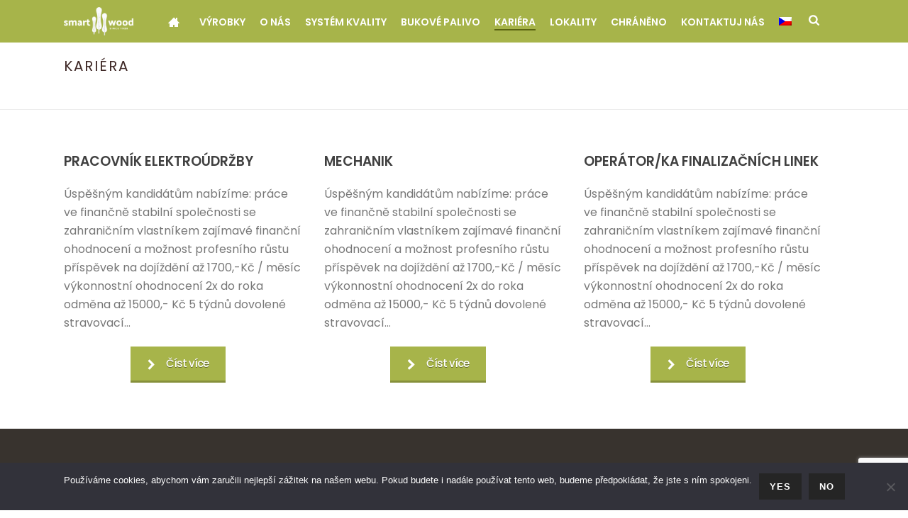

--- FILE ---
content_type: text/html; charset=UTF-8
request_url: https://www.smartwood.world/kariera/?lang=cs
body_size: 21532
content:
<!DOCTYPE html>
<html lang="cs-CZ" >
<head>
		<meta charset="UTF-8" /><meta name="viewport" content="width=device-width, initial-scale=1.0, minimum-scale=1.0, maximum-scale=1.0, user-scalable=0" /><meta http-equiv="X-UA-Compatible" content="IE=edge,chrome=1" /><meta name="format-detection" content="telephone=no"><script type="text/javascript">var ajaxurl = "https://www.smartwood.world/wp-admin/admin-ajax.php";</script><meta name='robots' content='index, follow, max-image-preview:large, max-snippet:-1, max-video-preview:-1' />
	<style>img:is([sizes="auto" i], [sizes^="auto," i]) { contain-intrinsic-size: 3000px 1500px }</style>
	
		<style id="critical-path-css" type="text/css">
			/* non cached */ body,html{width:100%;height:100%;margin:0;padding:0}.page-preloader{top:0;left:0;z-index:999;position:fixed;height:100%;width:100%;text-align:center}.preloader-preview-area{animation-delay:-.2s;top:50%;-ms-transform:translateY(100%);transform:translateY(100%);margin-top:10px;max-height:calc(50% - 20px);opacity:1;width:100%;text-align:center;position:absolute}.preloader-logo{max-width:90%;top:50%;-ms-transform:translateY(-100%);transform:translateY(-100%);margin:-10px auto 0 auto;max-height:calc(50% - 20px);opacity:1;position:relative}.ball-pulse>div{width:15px;height:15px;border-radius:100%;margin:2px;animation-fill-mode:both;display:inline-block;animation:ball-pulse .75s infinite cubic-bezier(.2,.68,.18,1.08)}.ball-pulse>div:nth-child(1){animation-delay:-.36s}.ball-pulse>div:nth-child(2){animation-delay:-.24s}.ball-pulse>div:nth-child(3){animation-delay:-.12s}@keyframes ball-pulse{0%{transform:scale(1);opacity:1}45%{transform:scale(.1);opacity:.7}80%{transform:scale(1);opacity:1}}.ball-clip-rotate-pulse{position:relative;-ms-transform:translateY(-15px) translateX(-10px);transform:translateY(-15px) translateX(-10px);display:inline-block}.ball-clip-rotate-pulse>div{animation-fill-mode:both;position:absolute;top:0;left:0;border-radius:100%}.ball-clip-rotate-pulse>div:first-child{height:36px;width:36px;top:7px;left:-7px;animation:ball-clip-rotate-pulse-scale 1s 0s cubic-bezier(.09,.57,.49,.9) infinite}.ball-clip-rotate-pulse>div:last-child{position:absolute;width:50px;height:50px;left:-16px;top:-2px;background:0 0;border:2px solid;animation:ball-clip-rotate-pulse-rotate 1s 0s cubic-bezier(.09,.57,.49,.9) infinite;animation-duration:1s}@keyframes ball-clip-rotate-pulse-rotate{0%{transform:rotate(0) scale(1)}50%{transform:rotate(180deg) scale(.6)}100%{transform:rotate(360deg) scale(1)}}@keyframes ball-clip-rotate-pulse-scale{30%{transform:scale(.3)}100%{transform:scale(1)}}@keyframes square-spin{25%{transform:perspective(100px) rotateX(180deg) rotateY(0)}50%{transform:perspective(100px) rotateX(180deg) rotateY(180deg)}75%{transform:perspective(100px) rotateX(0) rotateY(180deg)}100%{transform:perspective(100px) rotateX(0) rotateY(0)}}.square-spin{display:inline-block}.square-spin>div{animation-fill-mode:both;width:50px;height:50px;animation:square-spin 3s 0s cubic-bezier(.09,.57,.49,.9) infinite}.cube-transition{position:relative;-ms-transform:translate(-25px,-25px);transform:translate(-25px,-25px);display:inline-block}.cube-transition>div{animation-fill-mode:both;width:15px;height:15px;position:absolute;top:-5px;left:-5px;animation:cube-transition 1.6s 0s infinite ease-in-out}.cube-transition>div:last-child{animation-delay:-.8s}@keyframes cube-transition{25%{transform:translateX(50px) scale(.5) rotate(-90deg)}50%{transform:translate(50px,50px) rotate(-180deg)}75%{transform:translateY(50px) scale(.5) rotate(-270deg)}100%{transform:rotate(-360deg)}}.ball-scale>div{border-radius:100%;margin:2px;animation-fill-mode:both;display:inline-block;height:60px;width:60px;animation:ball-scale 1s 0s ease-in-out infinite}@keyframes ball-scale{0%{transform:scale(0)}100%{transform:scale(1);opacity:0}}.line-scale>div{animation-fill-mode:both;display:inline-block;width:5px;height:50px;border-radius:2px;margin:2px}.line-scale>div:nth-child(1){animation:line-scale 1s -.5s infinite cubic-bezier(.2,.68,.18,1.08)}.line-scale>div:nth-child(2){animation:line-scale 1s -.4s infinite cubic-bezier(.2,.68,.18,1.08)}.line-scale>div:nth-child(3){animation:line-scale 1s -.3s infinite cubic-bezier(.2,.68,.18,1.08)}.line-scale>div:nth-child(4){animation:line-scale 1s -.2s infinite cubic-bezier(.2,.68,.18,1.08)}.line-scale>div:nth-child(5){animation:line-scale 1s -.1s infinite cubic-bezier(.2,.68,.18,1.08)}@keyframes line-scale{0%{transform:scaley(1)}50%{transform:scaley(.4)}100%{transform:scaley(1)}}.ball-scale-multiple{position:relative;-ms-transform:translateY(30px);transform:translateY(30px);display:inline-block}.ball-scale-multiple>div{border-radius:100%;animation-fill-mode:both;margin:2px;position:absolute;left:-30px;top:0;opacity:0;margin:0;width:50px;height:50px;animation:ball-scale-multiple 1s 0s linear infinite}.ball-scale-multiple>div:nth-child(2){animation-delay:-.2s}.ball-scale-multiple>div:nth-child(3){animation-delay:-.2s}@keyframes ball-scale-multiple{0%{transform:scale(0);opacity:0}5%{opacity:1}100%{transform:scale(1);opacity:0}}.ball-pulse-sync{display:inline-block}.ball-pulse-sync>div{width:15px;height:15px;border-radius:100%;margin:2px;animation-fill-mode:both;display:inline-block}.ball-pulse-sync>div:nth-child(1){animation:ball-pulse-sync .6s -.21s infinite ease-in-out}.ball-pulse-sync>div:nth-child(2){animation:ball-pulse-sync .6s -.14s infinite ease-in-out}.ball-pulse-sync>div:nth-child(3){animation:ball-pulse-sync .6s -70ms infinite ease-in-out}@keyframes ball-pulse-sync{33%{transform:translateY(10px)}66%{transform:translateY(-10px)}100%{transform:translateY(0)}}.transparent-circle{display:inline-block;border-top:.5em solid rgba(255,255,255,.2);border-right:.5em solid rgba(255,255,255,.2);border-bottom:.5em solid rgba(255,255,255,.2);border-left:.5em solid #fff;transform:translateZ(0);animation:transparent-circle 1.1s infinite linear;width:50px;height:50px;border-radius:50%}.transparent-circle:after{border-radius:50%;width:10em;height:10em}@keyframes transparent-circle{0%{transform:rotate(0)}100%{transform:rotate(360deg)}}.ball-spin-fade-loader{position:relative;top:-10px;left:-10px;display:inline-block}.ball-spin-fade-loader>div{width:15px;height:15px;border-radius:100%;margin:2px;animation-fill-mode:both;position:absolute;animation:ball-spin-fade-loader 1s infinite linear}.ball-spin-fade-loader>div:nth-child(1){top:25px;left:0;animation-delay:-.84s;-webkit-animation-delay:-.84s}.ball-spin-fade-loader>div:nth-child(2){top:17.05px;left:17.05px;animation-delay:-.72s;-webkit-animation-delay:-.72s}.ball-spin-fade-loader>div:nth-child(3){top:0;left:25px;animation-delay:-.6s;-webkit-animation-delay:-.6s}.ball-spin-fade-loader>div:nth-child(4){top:-17.05px;left:17.05px;animation-delay:-.48s;-webkit-animation-delay:-.48s}.ball-spin-fade-loader>div:nth-child(5){top:-25px;left:0;animation-delay:-.36s;-webkit-animation-delay:-.36s}.ball-spin-fade-loader>div:nth-child(6){top:-17.05px;left:-17.05px;animation-delay:-.24s;-webkit-animation-delay:-.24s}.ball-spin-fade-loader>div:nth-child(7){top:0;left:-25px;animation-delay:-.12s;-webkit-animation-delay:-.12s}.ball-spin-fade-loader>div:nth-child(8){top:17.05px;left:-17.05px;animation-delay:0s;-webkit-animation-delay:0s}@keyframes ball-spin-fade-loader{50%{opacity:.3;transform:scale(.4)}100%{opacity:1;transform:scale(1)}}		</style>

		
	<!-- This site is optimized with the Yoast SEO plugin v26.2 - https://yoast.com/wordpress/plugins/seo/ -->
	<title>Kariéra: Pracovník elektroúdržby, Mechanik, Operátor/ka finalizačních linek</title>
	<meta name="description" content="Úspěšným kandidátům nabízíme: práce ve finančně stabilní společnosti se zahraničním vlastníkem zajímavé finanční ohodnocení a možnost profesního růstu příspěvek na dojíždění až 1700,-Kč / měsíc výkonnostní ohodnocení 2x do roka odměna až 15000,- Kč 5 týdnů dovolené stravovací…" />
	<link rel="canonical" href="https://www.smartwood.world/kariera/?lang=cs" />
	<meta property="og:locale" content="cs_CZ" />
	<meta property="og:type" content="article" />
	<meta property="og:title" content="Kariéra: Pracovník elektroúdržby, Mechanik, Operátor/ka finalizačních linek" />
	<meta property="og:description" content="Úspěšným kandidátům nabízíme: práce ve finančně stabilní společnosti se zahraničním vlastníkem zajímavé finanční ohodnocení a možnost profesního růstu příspěvek na dojíždění až 1700,-Kč / měsíc výkonnostní ohodnocení 2x do roka odměna až 15000,- Kč 5 týdnů dovolené stravovací…" />
	<meta property="og:url" content="https://www.smartwood.world/kariera/?lang=cs" />
	<meta property="og:site_name" content="smart wood" />
	<meta property="article:modified_time" content="2018-05-18T11:36:42+00:00" />
	<meta name="twitter:card" content="summary_large_image" />
	<meta name="twitter:label1" content="Odhadovaná doba čtení" />
	<meta name="twitter:data1" content="2 minuty" />
	<script type="application/ld+json" class="yoast-schema-graph">{"@context":"https://schema.org","@graph":[{"@type":"WebPage","@id":"https://www.smartwood.world/kariera/?lang=cs","url":"https://www.smartwood.world/kariera/?lang=cs","name":"Kariéra: Pracovník elektroúdržby, Mechanik, Operátor/ka finalizačních linek","isPartOf":{"@id":"https://www.smartwood.world/?lang=cs#website"},"datePublished":"2018-05-18T09:29:21+00:00","dateModified":"2018-05-18T11:36:42+00:00","description":"Úspěšným kandidátům nabízíme: práce ve finančně stabilní společnosti se zahraničním vlastníkem zajímavé finanční ohodnocení a možnost profesního růstu příspěvek na dojíždění až 1700,-Kč / měsíc výkonnostní ohodnocení 2x do roka odměna až 15000,- Kč 5 týdnů dovolené stravovací…","breadcrumb":{"@id":"https://www.smartwood.world/kariera/?lang=cs#breadcrumb"},"inLanguage":"cs","potentialAction":[{"@type":"ReadAction","target":["https://www.smartwood.world/kariera/?lang=cs"]}]},{"@type":"BreadcrumbList","@id":"https://www.smartwood.world/kariera/?lang=cs#breadcrumb","itemListElement":[{"@type":"ListItem","position":1,"name":"Homepage","item":"https://www.smartwood.world/?lang=cs"},{"@type":"ListItem","position":2,"name":"Kariéra"}]},{"@type":"WebSite","@id":"https://www.smartwood.world/?lang=cs#website","url":"https://www.smartwood.world/?lang=cs","name":"smart wood","description":"SINCE 1028","potentialAction":[{"@type":"SearchAction","target":{"@type":"EntryPoint","urlTemplate":"https://www.smartwood.world/?lang=cs?s={search_term_string}"},"query-input":{"@type":"PropertyValueSpecification","valueRequired":true,"valueName":"search_term_string"}}],"inLanguage":"cs"}]}</script>
	<!-- / Yoast SEO plugin. -->


<link rel='dns-prefetch' href='//use.fontawesome.com' />
<link rel="alternate" type="application/rss+xml" title="smart wood &raquo; RSS zdroj" href="https://www.smartwood.world/feed/?lang=cs" />
<link rel="alternate" type="application/rss+xml" title="smart wood &raquo; RSS komentářů" href="https://www.smartwood.world/comments/feed/?lang=cs" />

<link rel="shortcut icon" href="https://www.smartwood.world/wp-content/uploads/2017/11/favicon.gif"  />
<script type="text/javascript">window.abb = {};php = {};window.PHP = {};PHP.ajax = "https://www.smartwood.world/wp-admin/admin-ajax.php";PHP.wp_p_id = "2981";var mk_header_parallax, mk_banner_parallax, mk_page_parallax, mk_footer_parallax, mk_body_parallax;var mk_images_dir = "https://www.smartwood.world/wp-content/themes/jupiter/assets/images",mk_theme_js_path = "https://www.smartwood.world/wp-content/themes/jupiter/assets/js",mk_theme_dir = "https://www.smartwood.world/wp-content/themes/jupiter",mk_captcha_placeholder = "Enter Captcha",mk_captcha_invalid_txt = "Invalid. Try again.",mk_captcha_correct_txt = "Captcha correct.",mk_responsive_nav_width = 1140,mk_vertical_header_back = "Back",mk_vertical_header_anim = "1",mk_check_rtl = true,mk_grid_width = 1140,mk_ajax_search_option = "fullscreen_search",mk_preloader_bg_color = "#fff",mk_accent_color = "#a7b44a",mk_go_to_top =  "true",mk_smooth_scroll =  "true",mk_show_background_video =  "true",mk_preloader_bar_color = "#a7b44a",mk_preloader_logo = "";var mk_header_parallax = false,mk_banner_parallax = false,mk_footer_parallax = false,mk_body_parallax = false,mk_no_more_posts = "No More Posts",mk_typekit_id   = "",mk_google_fonts = ["Poppins:100italic,200italic,300italic,400italic,500italic,600italic,700italic,800italic,900italic,100,200,300,400,500,600,700,800,900"],mk_global_lazyload = true;</script>		<!-- This site uses the Google Analytics by ExactMetrics plugin v8.10.0 - Using Analytics tracking - https://www.exactmetrics.com/ -->
		<!-- Note: ExactMetrics is not currently configured on this site. The site owner needs to authenticate with Google Analytics in the ExactMetrics settings panel. -->
					<!-- No tracking code set -->
				<!-- / Google Analytics by ExactMetrics -->
		<link rel='stylesheet' id='sbs-openstreetmap-wpbakery-editor-css' href='https://www.smartwood.world/wp-content/plugins/stepbyteservice-openstreetmap/includes/../assets/css/wpbakeryeditor.min.css?ver=1.2.0' type='text/css' media='all' />
<link rel='stylesheet' id='wp-block-library-css' href='https://www.smartwood.world/wp-includes/css/dist/block-library/style.min.css?ver=e9be3c' type='text/css' media='all' />
<style id='wp-block-library-theme-inline-css' type='text/css'>
.wp-block-audio :where(figcaption){color:#555;font-size:13px;text-align:center}.is-dark-theme .wp-block-audio :where(figcaption){color:#ffffffa6}.wp-block-audio{margin:0 0 1em}.wp-block-code{border:1px solid #ccc;border-radius:4px;font-family:Menlo,Consolas,monaco,monospace;padding:.8em 1em}.wp-block-embed :where(figcaption){color:#555;font-size:13px;text-align:center}.is-dark-theme .wp-block-embed :where(figcaption){color:#ffffffa6}.wp-block-embed{margin:0 0 1em}.blocks-gallery-caption{color:#555;font-size:13px;text-align:center}.is-dark-theme .blocks-gallery-caption{color:#ffffffa6}:root :where(.wp-block-image figcaption){color:#555;font-size:13px;text-align:center}.is-dark-theme :root :where(.wp-block-image figcaption){color:#ffffffa6}.wp-block-image{margin:0 0 1em}.wp-block-pullquote{border-bottom:4px solid;border-top:4px solid;color:currentColor;margin-bottom:1.75em}.wp-block-pullquote cite,.wp-block-pullquote footer,.wp-block-pullquote__citation{color:currentColor;font-size:.8125em;font-style:normal;text-transform:uppercase}.wp-block-quote{border-left:.25em solid;margin:0 0 1.75em;padding-left:1em}.wp-block-quote cite,.wp-block-quote footer{color:currentColor;font-size:.8125em;font-style:normal;position:relative}.wp-block-quote:where(.has-text-align-right){border-left:none;border-right:.25em solid;padding-left:0;padding-right:1em}.wp-block-quote:where(.has-text-align-center){border:none;padding-left:0}.wp-block-quote.is-large,.wp-block-quote.is-style-large,.wp-block-quote:where(.is-style-plain){border:none}.wp-block-search .wp-block-search__label{font-weight:700}.wp-block-search__button{border:1px solid #ccc;padding:.375em .625em}:where(.wp-block-group.has-background){padding:1.25em 2.375em}.wp-block-separator.has-css-opacity{opacity:.4}.wp-block-separator{border:none;border-bottom:2px solid;margin-left:auto;margin-right:auto}.wp-block-separator.has-alpha-channel-opacity{opacity:1}.wp-block-separator:not(.is-style-wide):not(.is-style-dots){width:100px}.wp-block-separator.has-background:not(.is-style-dots){border-bottom:none;height:1px}.wp-block-separator.has-background:not(.is-style-wide):not(.is-style-dots){height:2px}.wp-block-table{margin:0 0 1em}.wp-block-table td,.wp-block-table th{word-break:normal}.wp-block-table :where(figcaption){color:#555;font-size:13px;text-align:center}.is-dark-theme .wp-block-table :where(figcaption){color:#ffffffa6}.wp-block-video :where(figcaption){color:#555;font-size:13px;text-align:center}.is-dark-theme .wp-block-video :where(figcaption){color:#ffffffa6}.wp-block-video{margin:0 0 1em}:root :where(.wp-block-template-part.has-background){margin-bottom:0;margin-top:0;padding:1.25em 2.375em}
</style>
<style id='classic-theme-styles-inline-css' type='text/css'>
/*! This file is auto-generated */
.wp-block-button__link{color:#fff;background-color:#32373c;border-radius:9999px;box-shadow:none;text-decoration:none;padding:calc(.667em + 2px) calc(1.333em + 2px);font-size:1.125em}.wp-block-file__button{background:#32373c;color:#fff;text-decoration:none}
</style>
<style id='font-awesome-svg-styles-default-inline-css' type='text/css'>
.svg-inline--fa {
  display: inline-block;
  height: 1em;
  overflow: visible;
  vertical-align: -.125em;
}
</style>
<link rel='stylesheet' id='font-awesome-svg-styles-css' href='https://www.smartwood.world/wp-content/uploads/font-awesome/v5.12.1/css/svg-with-js.css' type='text/css' media='all' />
<style id='font-awesome-svg-styles-inline-css' type='text/css'>
   .wp-block-font-awesome-icon svg::before,
   .wp-rich-text-font-awesome-icon svg::before {content: unset;}
</style>
<style id='global-styles-inline-css' type='text/css'>
:root{--wp--preset--aspect-ratio--square: 1;--wp--preset--aspect-ratio--4-3: 4/3;--wp--preset--aspect-ratio--3-4: 3/4;--wp--preset--aspect-ratio--3-2: 3/2;--wp--preset--aspect-ratio--2-3: 2/3;--wp--preset--aspect-ratio--16-9: 16/9;--wp--preset--aspect-ratio--9-16: 9/16;--wp--preset--color--black: #000000;--wp--preset--color--cyan-bluish-gray: #abb8c3;--wp--preset--color--white: #ffffff;--wp--preset--color--pale-pink: #f78da7;--wp--preset--color--vivid-red: #cf2e2e;--wp--preset--color--luminous-vivid-orange: #ff6900;--wp--preset--color--luminous-vivid-amber: #fcb900;--wp--preset--color--light-green-cyan: #7bdcb5;--wp--preset--color--vivid-green-cyan: #00d084;--wp--preset--color--pale-cyan-blue: #8ed1fc;--wp--preset--color--vivid-cyan-blue: #0693e3;--wp--preset--color--vivid-purple: #9b51e0;--wp--preset--gradient--vivid-cyan-blue-to-vivid-purple: linear-gradient(135deg,rgba(6,147,227,1) 0%,rgb(155,81,224) 100%);--wp--preset--gradient--light-green-cyan-to-vivid-green-cyan: linear-gradient(135deg,rgb(122,220,180) 0%,rgb(0,208,130) 100%);--wp--preset--gradient--luminous-vivid-amber-to-luminous-vivid-orange: linear-gradient(135deg,rgba(252,185,0,1) 0%,rgba(255,105,0,1) 100%);--wp--preset--gradient--luminous-vivid-orange-to-vivid-red: linear-gradient(135deg,rgba(255,105,0,1) 0%,rgb(207,46,46) 100%);--wp--preset--gradient--very-light-gray-to-cyan-bluish-gray: linear-gradient(135deg,rgb(238,238,238) 0%,rgb(169,184,195) 100%);--wp--preset--gradient--cool-to-warm-spectrum: linear-gradient(135deg,rgb(74,234,220) 0%,rgb(151,120,209) 20%,rgb(207,42,186) 40%,rgb(238,44,130) 60%,rgb(251,105,98) 80%,rgb(254,248,76) 100%);--wp--preset--gradient--blush-light-purple: linear-gradient(135deg,rgb(255,206,236) 0%,rgb(152,150,240) 100%);--wp--preset--gradient--blush-bordeaux: linear-gradient(135deg,rgb(254,205,165) 0%,rgb(254,45,45) 50%,rgb(107,0,62) 100%);--wp--preset--gradient--luminous-dusk: linear-gradient(135deg,rgb(255,203,112) 0%,rgb(199,81,192) 50%,rgb(65,88,208) 100%);--wp--preset--gradient--pale-ocean: linear-gradient(135deg,rgb(255,245,203) 0%,rgb(182,227,212) 50%,rgb(51,167,181) 100%);--wp--preset--gradient--electric-grass: linear-gradient(135deg,rgb(202,248,128) 0%,rgb(113,206,126) 100%);--wp--preset--gradient--midnight: linear-gradient(135deg,rgb(2,3,129) 0%,rgb(40,116,252) 100%);--wp--preset--font-size--small: 13px;--wp--preset--font-size--medium: 20px;--wp--preset--font-size--large: 36px;--wp--preset--font-size--x-large: 42px;--wp--preset--spacing--20: 0.44rem;--wp--preset--spacing--30: 0.67rem;--wp--preset--spacing--40: 1rem;--wp--preset--spacing--50: 1.5rem;--wp--preset--spacing--60: 2.25rem;--wp--preset--spacing--70: 3.38rem;--wp--preset--spacing--80: 5.06rem;--wp--preset--shadow--natural: 6px 6px 9px rgba(0, 0, 0, 0.2);--wp--preset--shadow--deep: 12px 12px 50px rgba(0, 0, 0, 0.4);--wp--preset--shadow--sharp: 6px 6px 0px rgba(0, 0, 0, 0.2);--wp--preset--shadow--outlined: 6px 6px 0px -3px rgba(255, 255, 255, 1), 6px 6px rgba(0, 0, 0, 1);--wp--preset--shadow--crisp: 6px 6px 0px rgba(0, 0, 0, 1);}:where(.is-layout-flex){gap: 0.5em;}:where(.is-layout-grid){gap: 0.5em;}body .is-layout-flex{display: flex;}.is-layout-flex{flex-wrap: wrap;align-items: center;}.is-layout-flex > :is(*, div){margin: 0;}body .is-layout-grid{display: grid;}.is-layout-grid > :is(*, div){margin: 0;}:where(.wp-block-columns.is-layout-flex){gap: 2em;}:where(.wp-block-columns.is-layout-grid){gap: 2em;}:where(.wp-block-post-template.is-layout-flex){gap: 1.25em;}:where(.wp-block-post-template.is-layout-grid){gap: 1.25em;}.has-black-color{color: var(--wp--preset--color--black) !important;}.has-cyan-bluish-gray-color{color: var(--wp--preset--color--cyan-bluish-gray) !important;}.has-white-color{color: var(--wp--preset--color--white) !important;}.has-pale-pink-color{color: var(--wp--preset--color--pale-pink) !important;}.has-vivid-red-color{color: var(--wp--preset--color--vivid-red) !important;}.has-luminous-vivid-orange-color{color: var(--wp--preset--color--luminous-vivid-orange) !important;}.has-luminous-vivid-amber-color{color: var(--wp--preset--color--luminous-vivid-amber) !important;}.has-light-green-cyan-color{color: var(--wp--preset--color--light-green-cyan) !important;}.has-vivid-green-cyan-color{color: var(--wp--preset--color--vivid-green-cyan) !important;}.has-pale-cyan-blue-color{color: var(--wp--preset--color--pale-cyan-blue) !important;}.has-vivid-cyan-blue-color{color: var(--wp--preset--color--vivid-cyan-blue) !important;}.has-vivid-purple-color{color: var(--wp--preset--color--vivid-purple) !important;}.has-black-background-color{background-color: var(--wp--preset--color--black) !important;}.has-cyan-bluish-gray-background-color{background-color: var(--wp--preset--color--cyan-bluish-gray) !important;}.has-white-background-color{background-color: var(--wp--preset--color--white) !important;}.has-pale-pink-background-color{background-color: var(--wp--preset--color--pale-pink) !important;}.has-vivid-red-background-color{background-color: var(--wp--preset--color--vivid-red) !important;}.has-luminous-vivid-orange-background-color{background-color: var(--wp--preset--color--luminous-vivid-orange) !important;}.has-luminous-vivid-amber-background-color{background-color: var(--wp--preset--color--luminous-vivid-amber) !important;}.has-light-green-cyan-background-color{background-color: var(--wp--preset--color--light-green-cyan) !important;}.has-vivid-green-cyan-background-color{background-color: var(--wp--preset--color--vivid-green-cyan) !important;}.has-pale-cyan-blue-background-color{background-color: var(--wp--preset--color--pale-cyan-blue) !important;}.has-vivid-cyan-blue-background-color{background-color: var(--wp--preset--color--vivid-cyan-blue) !important;}.has-vivid-purple-background-color{background-color: var(--wp--preset--color--vivid-purple) !important;}.has-black-border-color{border-color: var(--wp--preset--color--black) !important;}.has-cyan-bluish-gray-border-color{border-color: var(--wp--preset--color--cyan-bluish-gray) !important;}.has-white-border-color{border-color: var(--wp--preset--color--white) !important;}.has-pale-pink-border-color{border-color: var(--wp--preset--color--pale-pink) !important;}.has-vivid-red-border-color{border-color: var(--wp--preset--color--vivid-red) !important;}.has-luminous-vivid-orange-border-color{border-color: var(--wp--preset--color--luminous-vivid-orange) !important;}.has-luminous-vivid-amber-border-color{border-color: var(--wp--preset--color--luminous-vivid-amber) !important;}.has-light-green-cyan-border-color{border-color: var(--wp--preset--color--light-green-cyan) !important;}.has-vivid-green-cyan-border-color{border-color: var(--wp--preset--color--vivid-green-cyan) !important;}.has-pale-cyan-blue-border-color{border-color: var(--wp--preset--color--pale-cyan-blue) !important;}.has-vivid-cyan-blue-border-color{border-color: var(--wp--preset--color--vivid-cyan-blue) !important;}.has-vivid-purple-border-color{border-color: var(--wp--preset--color--vivid-purple) !important;}.has-vivid-cyan-blue-to-vivid-purple-gradient-background{background: var(--wp--preset--gradient--vivid-cyan-blue-to-vivid-purple) !important;}.has-light-green-cyan-to-vivid-green-cyan-gradient-background{background: var(--wp--preset--gradient--light-green-cyan-to-vivid-green-cyan) !important;}.has-luminous-vivid-amber-to-luminous-vivid-orange-gradient-background{background: var(--wp--preset--gradient--luminous-vivid-amber-to-luminous-vivid-orange) !important;}.has-luminous-vivid-orange-to-vivid-red-gradient-background{background: var(--wp--preset--gradient--luminous-vivid-orange-to-vivid-red) !important;}.has-very-light-gray-to-cyan-bluish-gray-gradient-background{background: var(--wp--preset--gradient--very-light-gray-to-cyan-bluish-gray) !important;}.has-cool-to-warm-spectrum-gradient-background{background: var(--wp--preset--gradient--cool-to-warm-spectrum) !important;}.has-blush-light-purple-gradient-background{background: var(--wp--preset--gradient--blush-light-purple) !important;}.has-blush-bordeaux-gradient-background{background: var(--wp--preset--gradient--blush-bordeaux) !important;}.has-luminous-dusk-gradient-background{background: var(--wp--preset--gradient--luminous-dusk) !important;}.has-pale-ocean-gradient-background{background: var(--wp--preset--gradient--pale-ocean) !important;}.has-electric-grass-gradient-background{background: var(--wp--preset--gradient--electric-grass) !important;}.has-midnight-gradient-background{background: var(--wp--preset--gradient--midnight) !important;}.has-small-font-size{font-size: var(--wp--preset--font-size--small) !important;}.has-medium-font-size{font-size: var(--wp--preset--font-size--medium) !important;}.has-large-font-size{font-size: var(--wp--preset--font-size--large) !important;}.has-x-large-font-size{font-size: var(--wp--preset--font-size--x-large) !important;}
:where(.wp-block-post-template.is-layout-flex){gap: 1.25em;}:where(.wp-block-post-template.is-layout-grid){gap: 1.25em;}
:where(.wp-block-columns.is-layout-flex){gap: 2em;}:where(.wp-block-columns.is-layout-grid){gap: 2em;}
:root :where(.wp-block-pullquote){font-size: 1.5em;line-height: 1.6;}
</style>
<link rel='stylesheet' id='cf7-style-frontend-style-css' href='https://www.smartwood.world/wp-content/plugins/contact-form-7-style/css/frontend.css?ver=3.1.8' type='text/css' media='all' />
<link rel='stylesheet' id='cf7-style-responsive-style-css' href='https://www.smartwood.world/wp-content/plugins/contact-form-7-style/css/responsive.css?ver=3.1.8' type='text/css' media='all' />
<link rel='stylesheet' id='cookie-notice-front-css' href='https://www.smartwood.world/wp-content/plugins/cookie-notice/css/front.min.css?ver=2.5.8' type='text/css' media='all' />
<link rel='stylesheet' id='wpml-legacy-dropdown-0-css' href='https://www.smartwood.world/wp-content/plugins/sitepress-multilingual-cms/templates/language-switchers/legacy-dropdown/style.min.css?ver=1' type='text/css' media='all' />
<style id='wpml-legacy-dropdown-0-inline-css' type='text/css'>
.wpml-ls-sidebars-sidebar-13{background-color:#37332e;}.wpml-ls-sidebars-sidebar-13, .wpml-ls-sidebars-sidebar-13 .wpml-ls-sub-menu, .wpml-ls-sidebars-sidebar-13 a {border-color:#37332e;}.wpml-ls-sidebars-sidebar-13 a, .wpml-ls-sidebars-sidebar-13 .wpml-ls-sub-menu a, .wpml-ls-sidebars-sidebar-13 .wpml-ls-sub-menu a:link, .wpml-ls-sidebars-sidebar-13 li:not(.wpml-ls-current-language) .wpml-ls-link, .wpml-ls-sidebars-sidebar-13 li:not(.wpml-ls-current-language) .wpml-ls-link:link {color:#ffffff;background-color:#37332e;}.wpml-ls-sidebars-sidebar-13 .wpml-ls-sub-menu a:hover,.wpml-ls-sidebars-sidebar-13 .wpml-ls-sub-menu a:focus, .wpml-ls-sidebars-sidebar-13 .wpml-ls-sub-menu a:link:hover, .wpml-ls-sidebars-sidebar-13 .wpml-ls-sub-menu a:link:focus {color:#e5e5e5;background-color:#37332e;}.wpml-ls-sidebars-sidebar-13 .wpml-ls-current-language > a {color:#ffffff;background-color:#37332e;}.wpml-ls-sidebars-sidebar-13 .wpml-ls-current-language:hover>a, .wpml-ls-sidebars-sidebar-13 .wpml-ls-current-language>a:focus {color:#e5e5e5;background-color:#37332e;}
</style>
<link rel='stylesheet' id='wpml-menu-item-0-css' href='https://www.smartwood.world/wp-content/plugins/sitepress-multilingual-cms/templates/language-switchers/menu-item/style.min.css?ver=1' type='text/css' media='all' />
<style id='wpml-menu-item-0-inline-css' type='text/css'>
.wpml-ls-flag{ display:inline-block; } .main-navigation-ul span.wpml-ls-native{ display:inline-block; }
</style>
<link rel='stylesheet' id='theme-styles-css' href='https://www.smartwood.world/wp-content/themes/jupiter/assets/stylesheet/min/full-styles.6.10.2.css?ver=1685371820' type='text/css' media='all' />
<style id='theme-styles-inline-css' type='text/css'>

			#wpadminbar {
				-webkit-backface-visibility: hidden;
				backface-visibility: hidden;
				-webkit-perspective: 1000;
				-ms-perspective: 1000;
				perspective: 1000;
				-webkit-transform: translateZ(0px);
				-ms-transform: translateZ(0px);
				transform: translateZ(0px);
			}
			@media screen and (max-width: 600px) {
				#wpadminbar {
					position: fixed !important;
				}
			}
		
body { background-color:#fff; } .hb-custom-header #mk-page-introduce, .mk-header { background-size:cover;-webkit-background-size:cover;-moz-background-size:cover; } .hb-custom-header > div, .mk-header-bg { background-color:#a7b44a; } .mk-classic-nav-bg { background-color:#a7b44a; } .master-holder-bg { background-color:#fff; } #mk-footer { background-color:#38332e; } #mk-boxed-layout { -webkit-box-shadow:0 0 px rgba(0, 0, 0, ); -moz-box-shadow:0 0 px rgba(0, 0, 0, ); box-shadow:0 0 px rgba(0, 0, 0, ); } .mk-news-tab .mk-tabs-tabs .is-active a, .mk-fancy-title.pattern-style span, .mk-fancy-title.pattern-style.color-gradient span:after, .page-bg-color { background-color:#fff; } .page-title { font-size:20px; color:#3f2927; text-transform:uppercase; font-weight:400; letter-spacing:2px; } .page-subtitle { font-size:14px; line-height:100%; color:#a3a3a3; font-size:14px; text-transform:none; } .mk-header { border-bottom:1px solid #ededed; } .header-style-1 .mk-header-padding-wrapper, .header-style-2 .mk-header-padding-wrapper, .header-style-3 .mk-header-padding-wrapper { padding-top:41px; } .mk-process-steps[max-width~="950px"] ul::before { display:none !important; } .mk-process-steps[max-width~="950px"] li { margin-bottom:30px !important; width:100% !important; text-align:center; } .mk-event-countdown-ul[max-width~="750px"] li { width:90%; display:block; margin:0 auto 15px; } body, h1, h2, h3, h4, h5, h6, p, a, textarea,input,select,button, #mk-page-introduce, .the-title, .mk-edge-title, .edge-title, .mk-edge-desc, .edge-desc, .main-navigation-ul, .mk-vm-menuwrapper, #mk-footer-navigation ul li a, .vm-header-copyright, .mk-footer-copyright, .mk-content-box, .filter-portfolio a, .mk-button, .mk-blockquote, .mk-pricing-table .mk-offer-title, .mk-pricing-table .mk-pricing-plan, .mk-pricing-table .mk-pricing-price, .mk-tabs-tabs a, .mk-accordion-tab, .mk-toggle-title, .mk-dropcaps, .price, .mk-imagebox, .mk-event-countdown, .mk-fancy-title, .mk-button-gradient, .mk-iconBox-gradient, .mk-custom-box, .mk-ornamental-title, .mk-subscribe, .mk-timeline, .mk-blog-container .mk-blog-meta .the-title, .post .blog-single-title, .mk-blog-hero .content-holder .the-title, .blog-blockquote-content, .blog-twitter-content, .mk-blog-container .mk-blog-meta .the-excerpt p, .mk-single-content p, .mk-employees .mk-employee-item .team-info-wrapper .team-member-name, .mk-testimonial-quote, .mk-contact-form, .mk-contact-form input,.mk-contact-form button, .mk-box-icon .icon-box-title { font-family:Poppins } @font-face { font-family:'star'; src:url('https://www.smartwood.world/wp-content/themes/jupiter/assets/stylesheet/fonts/star/font.eot'); src:url('https://www.smartwood.world/wp-content/themes/jupiter/assets/stylesheet/fonts/star/font.eot?#iefix') format('embedded-opentype'), url('https://www.smartwood.world/wp-content/themes/jupiter/assets/stylesheet/fonts/star/font.woff') format('woff'), url('https://www.smartwood.world/wp-content/themes/jupiter/assets/stylesheet/fonts/star/font.ttf') format('truetype'), url('https://www.smartwood.world/wp-content/themes/jupiter/assets/stylesheet/fonts/star/font.svg#star') format('svg'); font-weight:normal; font-style:normal; } @font-face { font-family:'WooCommerce'; src:url('https://www.smartwood.world/wp-content/themes/jupiter/assets/stylesheet/fonts/woocommerce/font.eot'); src:url('https://www.smartwood.world/wp-content/themes/jupiter/assets/stylesheet/fonts/woocommerce/font.eot?#iefix') format('embedded-opentype'), url('https://www.smartwood.world/wp-content/themes/jupiter/assets/stylesheet/fonts/woocommerce/font.woff') format('woff'), url('https://www.smartwood.world/wp-content/themes/jupiter/assets/stylesheet/fonts/woocommerce/font.ttf') format('truetype'), url('https://www.smartwood.world/wp-content/themes/jupiter/assets/stylesheet/fonts/woocommerce/font.svg#WooCommerce') format('svg'); font-weight:normal; font-style:normal; }.ih-item.circle{ margin:auto; } .sep-text{ font-size:24px !important; padding:10px 10px 10px 10px !important; } .master-holder h5{ font-size:24px !important; } .mk-button--text{ font-weight:500; font-size:20px !important; letter-spacing:-1px !important; } .woocommerce .quantity .plus{ margin:23px 0px 0px 0px !important; } //.button.single_add_to_cart_button.button.alt{ margin:23px 0px 0px 0px !important; } //.woocommerce-variation-price{ margin:23px 0px 0px 0px !important; } //.woocommerce-Price-amount.amount{ visibility:hidden !important; } .quantity.buttons_added{ visibility:hidden !important; } .woocommerce .quantity { margin:0 -90px auto 0!important; } li.additional_information_tab { display:none !important; } .woocommerce-Tabs-panel.woocommerce-Tabs-panel--description.panel.entry-content.wc-tab h2{ display:none !important; } .twitter-share{ display:none !important; } .googleplus-share{ display:none !important; } .pinterest-share{ display:none !important; } .mk-product-loop.compact-layout .mk-product-holder { border:1px solid #e3e3e3; background-color:#fff; min-height:400px; }
</style>
<link rel='stylesheet' id='mkhb-render-css' href='https://www.smartwood.world/wp-content/themes/jupiter/header-builder/includes/assets/css/mkhb-render.css?ver=6.10.2' type='text/css' media='all' />
<link rel='stylesheet' id='mkhb-row-css' href='https://www.smartwood.world/wp-content/themes/jupiter/header-builder/includes/assets/css/mkhb-row.css?ver=6.10.2' type='text/css' media='all' />
<link rel='stylesheet' id='mkhb-column-css' href='https://www.smartwood.world/wp-content/themes/jupiter/header-builder/includes/assets/css/mkhb-column.css?ver=6.10.2' type='text/css' media='all' />
<link rel='stylesheet' id='font-awesome-official-css' href='https://use.fontawesome.com/releases/v5.12.1/css/all.css' type='text/css' media='all' integrity="sha384-v8BU367qNbs/aIZIxuivaU55N5GPF89WBerHoGA4QTcbUjYiLQtKdrfXnqAcXyTv" crossorigin="anonymous" />
<link rel='stylesheet' id='js_composer_front-css' href='https://www.smartwood.world/wp-content/plugins/js_composer/assets/css/js_composer.min.css?ver=8.7.2' type='text/css' media='all' />
<link rel='stylesheet' id='theme-options-css' href='https://www.smartwood.world/wp-content/uploads/mk_assets/theme-options-production-1747753845_cs.css?ver=1759175050' type='text/css' media='all' />
<link rel='stylesheet' id='jupiter-donut-shortcodes-css' href='https://www.smartwood.world/wp-content/plugins/jupiter-donut/assets/css/shortcodes-styles.min.css?ver=1.6.4' type='text/css' media='all' />
<link rel='stylesheet' id='mk-style-css' href='https://www.smartwood.world/wp-content/themes/jupiter-child/style.css?ver=e9be3c' type='text/css' media='all' />
<link rel='stylesheet' id='font-awesome-official-v4shim-css' href='https://use.fontawesome.com/releases/v5.12.1/css/v4-shims.css' type='text/css' media='all' integrity="sha384-C8a18+Gvny8XkjAdfto/vjAUdpGuPtl1Ix/K2BgKhFaVO6w4onVVHiEaN9h9XsvX" crossorigin="anonymous" />
<style id='font-awesome-official-v4shim-inline-css' type='text/css'>
@font-face {
font-family: "FontAwesome";
font-display: block;
src: url("https://use.fontawesome.com/releases/v5.12.1/webfonts/fa-brands-400.eot"),
		url("https://use.fontawesome.com/releases/v5.12.1/webfonts/fa-brands-400.eot?#iefix") format("embedded-opentype"),
		url("https://use.fontawesome.com/releases/v5.12.1/webfonts/fa-brands-400.woff2") format("woff2"),
		url("https://use.fontawesome.com/releases/v5.12.1/webfonts/fa-brands-400.woff") format("woff"),
		url("https://use.fontawesome.com/releases/v5.12.1/webfonts/fa-brands-400.ttf") format("truetype"),
		url("https://use.fontawesome.com/releases/v5.12.1/webfonts/fa-brands-400.svg#fontawesome") format("svg");
}

@font-face {
font-family: "FontAwesome";
font-display: block;
src: url("https://use.fontawesome.com/releases/v5.12.1/webfonts/fa-solid-900.eot"),
		url("https://use.fontawesome.com/releases/v5.12.1/webfonts/fa-solid-900.eot?#iefix") format("embedded-opentype"),
		url("https://use.fontawesome.com/releases/v5.12.1/webfonts/fa-solid-900.woff2") format("woff2"),
		url("https://use.fontawesome.com/releases/v5.12.1/webfonts/fa-solid-900.woff") format("woff"),
		url("https://use.fontawesome.com/releases/v5.12.1/webfonts/fa-solid-900.ttf") format("truetype"),
		url("https://use.fontawesome.com/releases/v5.12.1/webfonts/fa-solid-900.svg#fontawesome") format("svg");
}

@font-face {
font-family: "FontAwesome";
font-display: block;
src: url("https://use.fontawesome.com/releases/v5.12.1/webfonts/fa-regular-400.eot"),
		url("https://use.fontawesome.com/releases/v5.12.1/webfonts/fa-regular-400.eot?#iefix") format("embedded-opentype"),
		url("https://use.fontawesome.com/releases/v5.12.1/webfonts/fa-regular-400.woff2") format("woff2"),
		url("https://use.fontawesome.com/releases/v5.12.1/webfonts/fa-regular-400.woff") format("woff"),
		url("https://use.fontawesome.com/releases/v5.12.1/webfonts/fa-regular-400.ttf") format("truetype"),
		url("https://use.fontawesome.com/releases/v5.12.1/webfonts/fa-regular-400.svg#fontawesome") format("svg");
unicode-range: U+F004-F005,U+F007,U+F017,U+F022,U+F024,U+F02E,U+F03E,U+F044,U+F057-F059,U+F06E,U+F070,U+F075,U+F07B-F07C,U+F080,U+F086,U+F089,U+F094,U+F09D,U+F0A0,U+F0A4-F0A7,U+F0C5,U+F0C7-F0C8,U+F0E0,U+F0EB,U+F0F3,U+F0F8,U+F0FE,U+F111,U+F118-F11A,U+F11C,U+F133,U+F144,U+F146,U+F14A,U+F14D-F14E,U+F150-F152,U+F15B-F15C,U+F164-F165,U+F185-F186,U+F191-F192,U+F1AD,U+F1C1-F1C9,U+F1CD,U+F1D8,U+F1E3,U+F1EA,U+F1F6,U+F1F9,U+F20A,U+F247-F249,U+F24D,U+F254-F25B,U+F25D,U+F267,U+F271-F274,U+F279,U+F28B,U+F28D,U+F2B5-F2B6,U+F2B9,U+F2BB,U+F2BD,U+F2C1-F2C2,U+F2D0,U+F2D2,U+F2DC,U+F2ED,U+F328,U+F358-F35B,U+F3A5,U+F3D1,U+F410,U+F4AD;
}
</style>
<script type="text/javascript" id="wpml-cookie-js-extra">
/* <![CDATA[ */
var wpml_cookies = {"wp-wpml_current_language":{"value":"cs","expires":1,"path":"\/"}};
var wpml_cookies = {"wp-wpml_current_language":{"value":"cs","expires":1,"path":"\/"}};
/* ]]> */
</script>
<script type="text/javascript" src="https://www.smartwood.world/wp-content/plugins/sitepress-multilingual-cms/res/js/cookies/language-cookie.js?ver=484900" id="wpml-cookie-js" defer="defer" data-wp-strategy="defer"></script>
<script type="text/javascript" data-noptimize='' data-no-minify='' src="https://www.smartwood.world/wp-content/themes/jupiter/assets/js/plugins/wp-enqueue/min/webfontloader.js?ver=e9be3c" id="mk-webfontloader-js"></script>
<script type="text/javascript" id="mk-webfontloader-js-after">
/* <![CDATA[ */
WebFontConfig = {
	timeout: 2000
}

if ( mk_typekit_id.length > 0 ) {
	WebFontConfig.typekit = {
		id: mk_typekit_id
	}
}

if ( mk_google_fonts.length > 0 ) {
	WebFontConfig.google = {
		families:  mk_google_fonts
	}
}

if ( (mk_google_fonts.length > 0 || mk_typekit_id.length > 0) && navigator.userAgent.indexOf("Speed Insights") == -1) {
	WebFont.load( WebFontConfig );
}
		
/* ]]> */
</script>
<script type="text/javascript" src="https://www.smartwood.world/wp-includes/js/jquery/jquery.min.js?ver=3.7.1" id="jquery-core-js"></script>
<script type="text/javascript" src="https://www.smartwood.world/wp-includes/js/jquery/jquery-migrate.min.js?ver=3.4.1" id="jquery-migrate-js"></script>
<script type="text/javascript" id="cookie-notice-front-js-before">
/* <![CDATA[ */
var cnArgs = {"ajaxUrl":"https:\/\/www.smartwood.world\/wp-admin\/admin-ajax.php","nonce":"d915f05590","hideEffect":"fade","position":"bottom","onScroll":false,"onScrollOffset":100,"onClick":false,"cookieName":"cookie_notice_accepted","cookieTime":2592000,"cookieTimeRejected":2592000,"globalCookie":false,"redirection":false,"cache":true,"revokeCookies":false,"revokeCookiesOpt":"automatic"};
/* ]]> */
</script>
<script type="text/javascript" src="https://www.smartwood.world/wp-content/plugins/cookie-notice/js/front.min.js?ver=2.5.8" id="cookie-notice-front-js"></script>
<script type="text/javascript" src="//www.smartwood.world/wp-content/plugins/revslider/sr6/assets/js/rbtools.min.js?ver=6.7.38" async id="tp-tools-js"></script>
<script type="text/javascript" src="//www.smartwood.world/wp-content/plugins/revslider/sr6/assets/js/rs6.min.js?ver=6.7.38" async id="revmin-js"></script>
<script type="text/javascript" src="https://www.smartwood.world/wp-content/plugins/sitepress-multilingual-cms/templates/language-switchers/legacy-dropdown/script.min.js?ver=1" id="wpml-legacy-dropdown-0-js"></script>
<script></script><link rel="https://api.w.org/" href="https://www.smartwood.world/wp-json/" /><link rel="alternate" title="JSON" type="application/json" href="https://www.smartwood.world/wp-json/wp/v2/pages/2981" /><link rel="EditURI" type="application/rsd+xml" title="RSD" href="https://www.smartwood.world/xmlrpc.php?rsd" />

<link rel='shortlink' href='https://www.smartwood.world/?p=2981&#038;lang=cs' />
<link rel="alternate" title="oEmbed (JSON)" type="application/json+oembed" href="https://www.smartwood.world/wp-json/oembed/1.0/embed?url=https%3A%2F%2Fwww.smartwood.world%2Fkariera%2F%3Flang%3Dcs" />
<link rel="alternate" title="oEmbed (XML)" type="text/xml+oembed" href="https://www.smartwood.world/wp-json/oembed/1.0/embed?url=https%3A%2F%2Fwww.smartwood.world%2Fkariera%2F%3Flang%3Dcs&#038;format=xml" />
<meta itemprop="author" content="Smart Wood" /><meta itemprop="datePublished" content="18 května 2018" /><meta itemprop="dateModified" content="18 května 2018" /><meta itemprop="publisher" content="smart wood" /><script> var isTest = false; </script><style type="text/css">.recentcomments a{display:inline !important;padding:0 !important;margin:0 !important;}</style>
<style class='cf7-style' media='screen' type='text/css'>

</style>
<meta name="generator" content="Powered by WPBakery Page Builder - drag and drop page builder for WordPress."/>
<meta name="generator" content="Powered by Slider Revolution 6.7.38 - responsive, Mobile-Friendly Slider Plugin for WordPress with comfortable drag and drop interface." />
<link rel="icon" href="https://www.smartwood.world/wp-content/uploads/2018/12/cropped-fav-icon-smartwood-32x32.png" sizes="32x32" />
<link rel="icon" href="https://www.smartwood.world/wp-content/uploads/2018/12/cropped-fav-icon-smartwood-192x192.png" sizes="192x192" />
<link rel="apple-touch-icon" href="https://www.smartwood.world/wp-content/uploads/2018/12/cropped-fav-icon-smartwood-180x180.png" />
<meta name="msapplication-TileImage" content="https://www.smartwood.world/wp-content/uploads/2018/12/cropped-fav-icon-smartwood-270x270.png" />
<script>function setREVStartSize(e){
			//window.requestAnimationFrame(function() {
				window.RSIW = window.RSIW===undefined ? window.innerWidth : window.RSIW;
				window.RSIH = window.RSIH===undefined ? window.innerHeight : window.RSIH;
				try {
					var pw = document.getElementById(e.c).parentNode.offsetWidth,
						newh;
					pw = pw===0 || isNaN(pw) || (e.l=="fullwidth" || e.layout=="fullwidth") ? window.RSIW : pw;
					e.tabw = e.tabw===undefined ? 0 : parseInt(e.tabw);
					e.thumbw = e.thumbw===undefined ? 0 : parseInt(e.thumbw);
					e.tabh = e.tabh===undefined ? 0 : parseInt(e.tabh);
					e.thumbh = e.thumbh===undefined ? 0 : parseInt(e.thumbh);
					e.tabhide = e.tabhide===undefined ? 0 : parseInt(e.tabhide);
					e.thumbhide = e.thumbhide===undefined ? 0 : parseInt(e.thumbhide);
					e.mh = e.mh===undefined || e.mh=="" || e.mh==="auto" ? 0 : parseInt(e.mh,0);
					if(e.layout==="fullscreen" || e.l==="fullscreen")
						newh = Math.max(e.mh,window.RSIH);
					else{
						e.gw = Array.isArray(e.gw) ? e.gw : [e.gw];
						for (var i in e.rl) if (e.gw[i]===undefined || e.gw[i]===0) e.gw[i] = e.gw[i-1];
						e.gh = e.el===undefined || e.el==="" || (Array.isArray(e.el) && e.el.length==0)? e.gh : e.el;
						e.gh = Array.isArray(e.gh) ? e.gh : [e.gh];
						for (var i in e.rl) if (e.gh[i]===undefined || e.gh[i]===0) e.gh[i] = e.gh[i-1];
											
						var nl = new Array(e.rl.length),
							ix = 0,
							sl;
						e.tabw = e.tabhide>=pw ? 0 : e.tabw;
						e.thumbw = e.thumbhide>=pw ? 0 : e.thumbw;
						e.tabh = e.tabhide>=pw ? 0 : e.tabh;
						e.thumbh = e.thumbhide>=pw ? 0 : e.thumbh;
						for (var i in e.rl) nl[i] = e.rl[i]<window.RSIW ? 0 : e.rl[i];
						sl = nl[0];
						for (var i in nl) if (sl>nl[i] && nl[i]>0) { sl = nl[i]; ix=i;}
						var m = pw>(e.gw[ix]+e.tabw+e.thumbw) ? 1 : (pw-(e.tabw+e.thumbw)) / (e.gw[ix]);
						newh =  (e.gh[ix] * m) + (e.tabh + e.thumbh);
					}
					var el = document.getElementById(e.c);
					if (el!==null && el) el.style.height = newh+"px";
					el = document.getElementById(e.c+"_wrapper");
					if (el!==null && el) {
						el.style.height = newh+"px";
						el.style.display = "block";
					}
				} catch(e){
					console.log("Failure at Presize of Slider:" + e)
				}
			//});
		  };</script>
		<style type="text/css" id="wp-custom-css">
			/*
You can add your own CSS here.

Click the help icon above to learn more.
*/

/* FRENCH */

.main-navigation-ul > li.menu-item > a.menu-item-link{
	padding-left:10px !important;
	padding-right:10px !important;
}

.header-style-2 .main-navigation-ul>li.menu-item>a.menu-item-link{
	padding-left:10px;
	padding-right:10px;
}

table.smart-table{
	border-collapse: collapse;
	border: 1px solid #979797;
}

.smart-table th, .smart-table td{
    font-size: 14px;
    padding: 5px;
    margin: 0px;
    text-align: left;
    border-bottom: 1px solid #979797;
}


.smart-table th{
	background-color: #a7b44a;
	color: #ffffff;
}

.smart-table tr:first-child{
	background-color:#a7b44a;
}

.smart-table tr:nth-child(even) {
	background-color:#dfdfdf;
}
.smart-table tr:nth-child(odd) {
	background-color:#ffffff;
}

.leaflet-popup-content-wrapper {
	border-radius: 0px !important;
}

.leaflet-map {
	height: 100% !important;
}

.leaflet-popup-content p {
	margin: 0px !important;
}

.vc_custom_1638959948676 #text-block-3,  .vc_custom_1638970182429 #text-block-3, .vc_custom_1638970254824 #text-block-3, .vc_custom_1638970284063 #text-block-3, .vc_custom_1638970321269 #text-block-3, .vc_custom_1638970361638 #text-block-3   {
	height: 570px !important;
}		</style>
		<meta name="generator" content="Smartwood Theme 1.0.0" /><style type="text/css" data-type="vc_shortcodes-custom-css">.vc_custom_1526635690377{margin-bottom: 0px !important;}.vc_custom_1526635721704{margin-bottom: 0px !important;}.vc_custom_1526635752284{margin-bottom: 0px !important;}</style><noscript><style> .wpb_animate_when_almost_visible { opacity: 1; }</style></noscript>	</head>

<body class="wp-singular page-template-default page page-id-2981 wp-theme-jupiter wp-child-theme-jupiter-child cookies-not-set wpb-js-composer js-comp-ver-8.7.2 vc_responsive" itemscope="itemscope" itemtype="https://schema.org/WebPage"  data-adminbar="">
	
	<!-- Target for scroll anchors to achieve native browser bahaviour + possible enhancements like smooth scrolling -->
	<div id="top-of-page"></div>

		<div id="mk-boxed-layout">

			<div id="mk-theme-container" >

				 
    <header data-height='40'
                data-sticky-height='55'
                data-responsive-height='90'
                data-transparent-skin=''
                data-header-style='1'
                data-sticky-style='fixed'
                data-sticky-offset='' id="mk-header-1" class="mk-header header-style-1 header-align-left  toolbar-false menu-hover-5 sticky-style-fixed mk-background-stretch boxed-header " role="banner" itemscope="itemscope" itemtype="https://schema.org/WPHeader" >
                    <div class="mk-header-holder">
                                                <div class="mk-header-inner add-header-height">

                    <div class="mk-header-bg "></div>

                    
                                                <div class="mk-grid header-grid">
                    
                            <div class="mk-header-nav-container one-row-style menu-hover-style-5" role="navigation" itemscope="itemscope" itemtype="https://schema.org/SiteNavigationElement" >
                                <nav class="mk-main-navigation js-main-nav"><ul id="menu-menu-principal-czech" class="main-navigation-ul"><li id="menu-item-23501" class="menu-item menu-item-type-post_type menu-item-object-page menu-item-home no-mega-menu"><a class="menu-item-link js-smooth-scroll"  href="https://www.smartwood.world/?lang=cs"><svg  class="mk-svg-icon" data-name="mk-moon-home-3" data-cacheid="icon-6916c7a53fc0b" style=" height:16px; width: 16px; "  xmlns="https://www.w3.org/2000/svg" viewBox="0 0 512 512"><path d="M512 304l-96-96v-144h-64v80l-96-96-256 256v16h64v160h160v-96h64v96h160v-160h64z"/></svg><span>Vítejte</span></a></li>
<li id="menu-item-23497" class="menu-item menu-item-type-post_type menu-item-object-page no-mega-menu"><a class="menu-item-link js-smooth-scroll"  href="https://www.smartwood.world/vyrobky/?lang=cs">VÝROBKY</a></li>
<li id="menu-item-2039" class="menu-item menu-item-type-post_type menu-item-object-page no-mega-menu"><a class="menu-item-link js-smooth-scroll"  href="https://www.smartwood.world/uvod/?lang=cs">O NÁS</a></li>
<li id="menu-item-2040" class="menu-item menu-item-type-post_type menu-item-object-page no-mega-menu"><a class="menu-item-link js-smooth-scroll"  href="https://www.smartwood.world/system-kvality/?lang=cs">SYSTÉM KVALITY</a></li>
<li id="menu-item-3260" class="menu-item menu-item-type-post_type menu-item-object-page no-mega-menu"><a class="menu-item-link js-smooth-scroll"  href="https://www.smartwood.world/bukovepalivo/?lang=cs">BUKOVÉ PALIVO</a></li>
<li id="menu-item-2045" class="menu-item menu-item-type-post_type menu-item-object-page current-menu-ancestor current-menu-parent current_page_parent current_page_ancestor menu-item-has-children no-mega-menu"><a class="menu-item-link js-smooth-scroll"  href="https://www.smartwood.world/lidske-zdroje/?lang=cs">Kariéra</a>
<ul style="" class="sub-menu ">
	<li id="menu-item-3256" class="menu-item menu-item-type-post_type menu-item-object-page current-menu-item page_item page-item-2981 current_page_item"><a class="menu-item-link js-smooth-scroll"  href="https://www.smartwood.world/kariera/?lang=cs">Pracovník elektroúdržby</a></li>
	<li id="menu-item-3257" class="menu-item menu-item-type-post_type menu-item-object-page current-menu-item page_item page-item-2981 current_page_item"><a class="menu-item-link js-smooth-scroll"  href="https://www.smartwood.world/kariera/?lang=cs">Mechanik</a></li>
	<li id="menu-item-3258" class="menu-item menu-item-type-post_type menu-item-object-page current-menu-item page_item page-item-2981 current_page_item"><a class="menu-item-link js-smooth-scroll"  href="https://www.smartwood.world/kariera/?lang=cs">Operátor/ka finalizačních linek</a></li>
</ul>
</li>
<li id="menu-item-2046" class="menu-item menu-item-type-post_type menu-item-object-page no-mega-menu"><a class="menu-item-link js-smooth-scroll"  href="https://www.smartwood.world/lokality/?lang=cs">Lokality</a></li>
<li id="menu-item-2047" class="menu-item menu-item-type-post_type menu-item-object-page no-mega-menu"><a class="menu-item-link js-smooth-scroll"  href="https://www.smartwood.world/login/?lang=cs">CHRÁNĚNO</a></li>
<li id="menu-item-2090" class="menu-item menu-item-type-post_type menu-item-object-page no-mega-menu"><a class="menu-item-link js-smooth-scroll"  href="https://www.smartwood.world/contact-us/?lang=cs">KONTAKTUJ NÁS</a></li>
<li id="menu-item-wpml-ls-2-cs" class="menu-item wpml-ls-slot-2 wpml-ls-item wpml-ls-item-cs wpml-ls-current-language wpml-ls-menu-item wpml-ls-last-item menu-item-type-wpml_ls_menu_item menu-item-object-wpml_ls_menu_item menu-item-has-children no-mega-menu"><a class="menu-item-link js-smooth-scroll"  href="https://www.smartwood.world/kariera/?lang=cs"><img
            class="wpml-ls-flag"
            src="https://www.smartwood.world/wp-content/plugins/sitepress-multilingual-cms/res/flags/cs.png"
            alt=""
            
            
    /><span class="wpml-ls-native" lang="cs">Čeština</span></a>
<ul style="" class="sub-menu ">
	<li id="menu-item-wpml-ls-2-en" class="menu-item wpml-ls-slot-2 wpml-ls-item wpml-ls-item-en wpml-ls-menu-item wpml-ls-first-item menu-item-type-wpml_ls_menu_item menu-item-object-wpml_ls_menu_item"><a class="menu-item-link js-smooth-scroll"  title="Switch to English" href="https://www.smartwood.world/"><img
            class="wpml-ls-flag"
            src="https://www.smartwood.world/wp-content/plugins/sitepress-multilingual-cms/res/flags/en.png"
            alt=""
            
            
    /><span class="wpml-ls-native" lang="en">English</span></a></li>
	<li id="menu-item-wpml-ls-2-fr" class="menu-item wpml-ls-slot-2 wpml-ls-item wpml-ls-item-fr wpml-ls-menu-item menu-item-type-wpml_ls_menu_item menu-item-object-wpml_ls_menu_item"><a class="menu-item-link js-smooth-scroll"  title="Switch to Français" href="https://www.smartwood.world/?lang=fr"><img
            class="wpml-ls-flag"
            src="https://www.smartwood.world/wp-content/plugins/sitepress-multilingual-cms/res/flags/fr.png"
            alt=""
            
            
    /><span class="wpml-ls-native" lang="fr">Français</span></a></li>
	<li id="menu-item-wpml-ls-2-de" class="menu-item wpml-ls-slot-2 wpml-ls-item wpml-ls-item-de wpml-ls-menu-item menu-item-type-wpml_ls_menu_item menu-item-object-wpml_ls_menu_item"><a class="menu-item-link js-smooth-scroll"  title="Switch to Deutsch" href="https://www.smartwood.world/?lang=de"><img
            class="wpml-ls-flag"
            src="https://www.smartwood.world/wp-content/plugins/sitepress-multilingual-cms/res/flags/de.png"
            alt=""
            
            
    /><span class="wpml-ls-native" lang="de">Deutsch</span></a></li>
	<li id="menu-item-wpml-ls-2-ro" class="menu-item wpml-ls-slot-2 wpml-ls-item wpml-ls-item-ro wpml-ls-menu-item menu-item-type-wpml_ls_menu_item menu-item-object-wpml_ls_menu_item"><a class="menu-item-link js-smooth-scroll"  title="Switch to Română" href="https://www.smartwood.world/?lang=ro"><img
            class="wpml-ls-flag"
            src="https://www.smartwood.world/wp-content/plugins/sitepress-multilingual-cms/res/flags/ro.png"
            alt=""
            
            
    /><span class="wpml-ls-native" lang="ro">Română</span></a></li>
	<li id="menu-item-wpml-ls-2-tr" class="menu-item wpml-ls-slot-2 wpml-ls-item wpml-ls-item-tr wpml-ls-menu-item menu-item-type-wpml_ls_menu_item menu-item-object-wpml_ls_menu_item"><a class="menu-item-link js-smooth-scroll"  title="Switch to Türkçe" href="https://www.smartwood.world/?lang=tr"><img
            class="wpml-ls-flag"
            src="https://www.smartwood.world/wp-content/plugins/sitepress-multilingual-cms/res/flags/tr.png"
            alt=""
            
            
    /><span class="wpml-ls-native" lang="tr">Türkçe</span></a></li>
</ul>
</li>
</ul></nav>
	<div class="main-nav-side-search">
		<a class="mk-search-trigger add-header-height mk-fullscreen-trigger" href="#"><i class="mk-svg-icon-wrapper"><svg  class="mk-svg-icon" data-name="mk-icon-search" data-cacheid="icon-6916c7a540442" style=" height:16px; width: 14.857142857143px; "  xmlns="https://www.w3.org/2000/svg" viewBox="0 0 1664 1792"><path d="M1152 832q0-185-131.5-316.5t-316.5-131.5-316.5 131.5-131.5 316.5 131.5 316.5 316.5 131.5 316.5-131.5 131.5-316.5zm512 832q0 52-38 90t-90 38q-54 0-90-38l-343-342q-179 124-399 124-143 0-273.5-55.5t-225-150-150-225-55.5-273.5 55.5-273.5 150-225 225-150 273.5-55.5 273.5 55.5 225 150 150 225 55.5 273.5q0 220-124 399l343 343q37 37 37 90z"/></svg></i></a>
	</div>

                            </div>
                            
<div class="mk-nav-responsive-link">
    <div class="mk-css-icon-menu">
        <div class="mk-css-icon-menu-line-1"></div>
        <div class="mk-css-icon-menu-line-2"></div>
        <div class="mk-css-icon-menu-line-3"></div>
    </div>
</div>	<div class=" header-logo fit-logo-img add-header-height  logo-has-sticky">
		<a href="https://www.smartwood.world/?lang=cs" title="smart wood">

			<img class="mk-desktop-logo dark-logo "
				title="SINCE 1028"
				alt="SINCE 1028"
				src="https://www.smartwood.world/wp-content/uploads/2020/03/smartwood-sticky.png" />

							<img class="mk-desktop-logo light-logo "
					title="SINCE 1028"
					alt="SINCE 1028"
					src="https://www.smartwood.world/wp-content/uploads/2020/03/smartwood-sticky.png" />
			
			
							<img class="mk-sticky-logo "
					title="SINCE 1028"
					alt="SINCE 1028"
					src="https://www.smartwood.world/wp-content/uploads/2020/03/smartwood-sticky.png" />
					</a>
	</div>

                                            </div>
                    
                    <div class="mk-header-right">
                                            </div>

                </div>
                
<div class="mk-responsive-wrap">

	<nav class="menu-menu-principal-czech-container"><ul id="menu-menu-principal-czech-1" class="mk-responsive-nav"><li id="responsive-menu-item-23501" class="menu-item menu-item-type-post_type menu-item-object-page menu-item-home"><a class="menu-item-link js-smooth-scroll"  href="https://www.smartwood.world/?lang=cs"><svg  class="mk-svg-icon" data-name="mk-moon-home-3" data-cacheid="icon-6916c7a541c09" style=" height:16px; width: 16px; "  xmlns="https://www.w3.org/2000/svg" viewBox="0 0 512 512"><path d="M512 304l-96-96v-144h-64v80l-96-96-256 256v16h64v160h160v-96h64v96h160v-160h64z"/></svg><span>Vítejte</span></a></li>
<li id="responsive-menu-item-23497" class="menu-item menu-item-type-post_type menu-item-object-page"><a class="menu-item-link js-smooth-scroll"  href="https://www.smartwood.world/vyrobky/?lang=cs">VÝROBKY</a></li>
<li id="responsive-menu-item-2039" class="menu-item menu-item-type-post_type menu-item-object-page"><a class="menu-item-link js-smooth-scroll"  href="https://www.smartwood.world/uvod/?lang=cs">O NÁS</a></li>
<li id="responsive-menu-item-2040" class="menu-item menu-item-type-post_type menu-item-object-page"><a class="menu-item-link js-smooth-scroll"  href="https://www.smartwood.world/system-kvality/?lang=cs">SYSTÉM KVALITY</a></li>
<li id="responsive-menu-item-3260" class="menu-item menu-item-type-post_type menu-item-object-page"><a class="menu-item-link js-smooth-scroll"  href="https://www.smartwood.world/bukovepalivo/?lang=cs">BUKOVÉ PALIVO</a></li>
<li id="responsive-menu-item-2045" class="menu-item menu-item-type-post_type menu-item-object-page current-menu-ancestor current-menu-parent current_page_parent current_page_ancestor menu-item-has-children"><a class="menu-item-link js-smooth-scroll"  href="https://www.smartwood.world/lidske-zdroje/?lang=cs">Kariéra</a><span class="mk-nav-arrow mk-nav-sub-closed"><svg  class="mk-svg-icon" data-name="mk-moon-arrow-down" data-cacheid="icon-6916c7a541ead" style=" height:16px; width: 16px; "  xmlns="https://www.w3.org/2000/svg" viewBox="0 0 512 512"><path d="M512 192l-96-96-160 160-160-160-96 96 256 255.999z"/></svg></span>
<ul class="sub-menu ">
	<li id="responsive-menu-item-3256" class="menu-item menu-item-type-post_type menu-item-object-page current-menu-item page_item page-item-2981 current_page_item"><a class="menu-item-link js-smooth-scroll"  href="https://www.smartwood.world/kariera/?lang=cs">Pracovník elektroúdržby</a></li>
	<li id="responsive-menu-item-3257" class="menu-item menu-item-type-post_type menu-item-object-page current-menu-item page_item page-item-2981 current_page_item"><a class="menu-item-link js-smooth-scroll"  href="https://www.smartwood.world/kariera/?lang=cs">Mechanik</a></li>
	<li id="responsive-menu-item-3258" class="menu-item menu-item-type-post_type menu-item-object-page current-menu-item page_item page-item-2981 current_page_item"><a class="menu-item-link js-smooth-scroll"  href="https://www.smartwood.world/kariera/?lang=cs">Operátor/ka finalizačních linek</a></li>
</ul>
</li>
<li id="responsive-menu-item-2046" class="menu-item menu-item-type-post_type menu-item-object-page"><a class="menu-item-link js-smooth-scroll"  href="https://www.smartwood.world/lokality/?lang=cs">Lokality</a></li>
<li id="responsive-menu-item-2047" class="menu-item menu-item-type-post_type menu-item-object-page"><a class="menu-item-link js-smooth-scroll"  href="https://www.smartwood.world/login/?lang=cs">CHRÁNĚNO</a></li>
<li id="responsive-menu-item-2090" class="menu-item menu-item-type-post_type menu-item-object-page"><a class="menu-item-link js-smooth-scroll"  href="https://www.smartwood.world/contact-us/?lang=cs">KONTAKTUJ NÁS</a></li>
<li id="responsive-menu-item-wpml-ls-2-cs" class="menu-item wpml-ls-slot-2 wpml-ls-item wpml-ls-item-cs wpml-ls-current-language wpml-ls-menu-item wpml-ls-last-item menu-item-type-wpml_ls_menu_item menu-item-object-wpml_ls_menu_item menu-item-has-children"><a class="menu-item-link js-smooth-scroll"  href="https://www.smartwood.world/kariera/?lang=cs"><img
            class="wpml-ls-flag"
            src="https://www.smartwood.world/wp-content/plugins/sitepress-multilingual-cms/res/flags/cs.png"
            alt=""
            
            
    /><span class="wpml-ls-native" lang="cs">Čeština</span></a><span class="mk-nav-arrow mk-nav-sub-closed"><svg  class="mk-svg-icon" data-name="mk-moon-arrow-down" data-cacheid="icon-6916c7a5420de" style=" height:16px; width: 16px; "  xmlns="https://www.w3.org/2000/svg" viewBox="0 0 512 512"><path d="M512 192l-96-96-160 160-160-160-96 96 256 255.999z"/></svg></span>
<ul class="sub-menu ">
	<li id="responsive-menu-item-wpml-ls-2-en" class="menu-item wpml-ls-slot-2 wpml-ls-item wpml-ls-item-en wpml-ls-menu-item wpml-ls-first-item menu-item-type-wpml_ls_menu_item menu-item-object-wpml_ls_menu_item"><a class="menu-item-link js-smooth-scroll"  title="Switch to English" href="https://www.smartwood.world/"><img
            class="wpml-ls-flag"
            src="https://www.smartwood.world/wp-content/plugins/sitepress-multilingual-cms/res/flags/en.png"
            alt=""
            
            
    /><span class="wpml-ls-native" lang="en">English</span></a></li>
	<li id="responsive-menu-item-wpml-ls-2-fr" class="menu-item wpml-ls-slot-2 wpml-ls-item wpml-ls-item-fr wpml-ls-menu-item menu-item-type-wpml_ls_menu_item menu-item-object-wpml_ls_menu_item"><a class="menu-item-link js-smooth-scroll"  title="Switch to Français" href="https://www.smartwood.world/?lang=fr"><img
            class="wpml-ls-flag"
            src="https://www.smartwood.world/wp-content/plugins/sitepress-multilingual-cms/res/flags/fr.png"
            alt=""
            
            
    /><span class="wpml-ls-native" lang="fr">Français</span></a></li>
	<li id="responsive-menu-item-wpml-ls-2-de" class="menu-item wpml-ls-slot-2 wpml-ls-item wpml-ls-item-de wpml-ls-menu-item menu-item-type-wpml_ls_menu_item menu-item-object-wpml_ls_menu_item"><a class="menu-item-link js-smooth-scroll"  title="Switch to Deutsch" href="https://www.smartwood.world/?lang=de"><img
            class="wpml-ls-flag"
            src="https://www.smartwood.world/wp-content/plugins/sitepress-multilingual-cms/res/flags/de.png"
            alt=""
            
            
    /><span class="wpml-ls-native" lang="de">Deutsch</span></a></li>
	<li id="responsive-menu-item-wpml-ls-2-ro" class="menu-item wpml-ls-slot-2 wpml-ls-item wpml-ls-item-ro wpml-ls-menu-item menu-item-type-wpml_ls_menu_item menu-item-object-wpml_ls_menu_item"><a class="menu-item-link js-smooth-scroll"  title="Switch to Română" href="https://www.smartwood.world/?lang=ro"><img
            class="wpml-ls-flag"
            src="https://www.smartwood.world/wp-content/plugins/sitepress-multilingual-cms/res/flags/ro.png"
            alt=""
            
            
    /><span class="wpml-ls-native" lang="ro">Română</span></a></li>
	<li id="responsive-menu-item-wpml-ls-2-tr" class="menu-item wpml-ls-slot-2 wpml-ls-item wpml-ls-item-tr wpml-ls-menu-item menu-item-type-wpml_ls_menu_item menu-item-object-wpml_ls_menu_item"><a class="menu-item-link js-smooth-scroll"  title="Switch to Türkçe" href="https://www.smartwood.world/?lang=tr"><img
            class="wpml-ls-flag"
            src="https://www.smartwood.world/wp-content/plugins/sitepress-multilingual-cms/res/flags/tr.png"
            alt=""
            
            
    /><span class="wpml-ls-native" lang="tr">Türkçe</span></a></li>
</ul>
</li>
</ul></nav>
			<form class="responsive-searchform" method="get" action="https://www.smartwood.world/?lang=cs">
		    <input type="text" class="text-input" value="" name="s" id="s" placeholder="Search.." />
		    <i><input value="" type="submit" /><svg  class="mk-svg-icon" data-name="mk-icon-search" data-cacheid="icon-6916c7a54226e" xmlns="https://www.w3.org/2000/svg" viewBox="0 0 1664 1792"><path d="M1152 832q0-185-131.5-316.5t-316.5-131.5-316.5 131.5-131.5 316.5 131.5 316.5 316.5 131.5 316.5-131.5 131.5-316.5zm512 832q0 52-38 90t-90 38q-54 0-90-38l-343-342q-179 124-399 124-143 0-273.5-55.5t-225-150-150-225-55.5-273.5 55.5-273.5 150-225 225-150 273.5-55.5 273.5 55.5 225 150 150 225 55.5 273.5q0 220-124 399l343 343q37 37 37 90z"/></svg></i>
		</form>
		

</div>
        
            </div>
        
        <div class="mk-header-padding-wrapper"></div>
 
        <section id="mk-page-introduce" class="intro-left"><div class="mk-grid"><h1 class="page-title ">Kariéra</h1><div id="mk-breadcrumbs"><div class="mk-breadcrumbs-inner dark-skin"><span><span><a href="https://www.smartwood.world/?lang=cs">Homepage</a></span> » <span class="breadcrumb_last" aria-current="page"><strong>Kariéra</strong></span></span></div></div><div class="clearboth"></div></div></section>        
    </header>

		<div id="theme-page" class="master-holder  clearfix" itemscope="itemscope" itemtype="https://schema.org/Blog" >
			<div class="master-holder-bg-holder">
				<div id="theme-page-bg" class="master-holder-bg js-el"  ></div>
			</div>
			<div class="mk-main-wrapper-holder">
				<div id="mk-page-id-2981" class="theme-page-wrapper mk-main-wrapper mk-grid full-layout false">
					<div class="theme-content false" itemprop="mainEntityOfPage">
							<div class="wpb-content-wrapper">
<div  data-mk-stretch-content="true" class="wpb_row vc_row vc_row-fluid jupiter-donut- mk-fullwidth-false  attched-false     js-master-row  mk-grid">
				
<div class="vc_col-sm-4 wpb_column column_container  jupiter-donut- _ jupiter-donut-height-full">
		<div class=" vc_custom_1526635690377">

<div id="text-block-3" class="mk-text-block  jupiter-donut- ">

	
	<h2><span style="font-size: 14pt;">Pracovník elektroúdržby</span></h2>
<p>Úspěšným kandidátům nabízíme: práce ve finančně stabilní společnosti se zahraničním vlastníkem zajímavé finanční ohodnocení a možnost profesního růstu příspěvek na dojíždění až 1700,-Kč / měsíc výkonnostní ohodnocení 2x do roka odměna až 15000,- Kč 5 týdnů dovolené stravovací…</p>

	<div class="clearboth"></div>
</div>

	</div>

<div id="mk-button-4" class="mk-button-container _ jupiter-donut-relative    jupiter-donut-block jupiter-donut-text-center ">

	
		<a href="https://www.smartwood.world/pracovnik-elektroudrzby/?lang=cs" target="_self" class="mk-button js-smooth-scroll mk-button--dimension-three mk-button--size-medium mk-button--corner-pointed text-color-light _ jupiter-donut-relative jupiter-donut-text-center jupiter-donut-font-weight-700 jupiter-donut-no-backface  letter-spacing-1 jupiter-donut-inline-block"><i class="mk-button--icon"><svg  class="mk-svg-icon" data-name="mk-icon-chevron-right" data-cacheid="icon-6916c7a544f7e" style=" height:16px; width: 11.428571428571px; "  xmlns="https://www.w3.org/2000/svg" viewBox="0 0 1280 1792"><path d="M1107 877l-742 742q-19 19-45 19t-45-19l-166-166q-19-19-19-45t19-45l531-531-531-531q-19-19-19-45t19-45l166-166q19-19 45-19t45 19l742 742q19 19 19 45t-19 45z"/></svg></i><span class="mk-button--text">Číst více</span></a>

	
</div>
</div>

<div class="vc_col-sm-4 wpb_column column_container  jupiter-donut- _ jupiter-donut-height-full">
		<div class=" vc_custom_1526635721704">

<div id="text-block-6" class="mk-text-block  jupiter-donut- ">

	
	<h2><span style="font-size: 14pt;">Mechanik</span></h2>
<p>Úspěšným kandidátům nabízíme: práce ve finančně stabilní společnosti se zahraničním vlastníkem zajímavé finanční ohodnocení a možnost profesního růstu příspěvek na dojíždění až 1700,-Kč / měsíc výkonnostní ohodnocení 2x do roka odměna až 15000,- Kč 5 týdnů dovolené stravovací…</p>

	<div class="clearboth"></div>
</div>

	</div>

<div id="mk-button-7" class="mk-button-container _ jupiter-donut-relative    jupiter-donut-block jupiter-donut-text-center ">

	
		<a href="https://www.smartwood.world/mechanik/?lang=cs" target="_self" class="mk-button js-smooth-scroll mk-button--dimension-three mk-button--size-medium mk-button--corner-pointed text-color-light _ jupiter-donut-relative jupiter-donut-text-center jupiter-donut-font-weight-700 jupiter-donut-no-backface  letter-spacing-1 jupiter-donut-inline-block"><i class="mk-button--icon"><svg  class="mk-svg-icon" data-name="mk-icon-chevron-right" data-cacheid="icon-6916c7a545305" style=" height:16px; width: 11.428571428571px; "  xmlns="https://www.w3.org/2000/svg" viewBox="0 0 1280 1792"><path d="M1107 877l-742 742q-19 19-45 19t-45-19l-166-166q-19-19-19-45t19-45l531-531-531-531q-19-19-19-45t19-45l166-166q19-19 45-19t45 19l742 742q19 19 19 45t-19 45z"/></svg></i><span class="mk-button--text">Číst více</span></a>

	
</div>
</div>

<div class="vc_col-sm-4 wpb_column column_container  jupiter-donut- _ jupiter-donut-height-full">
		<div class=" vc_custom_1526635752284">

<div id="text-block-9" class="mk-text-block  jupiter-donut- ">

	
	<h2><span style="font-size: 14pt;">Operátor/ka finalizačních linek</span></h2>
<p>Úspěšným kandidátům nabízíme: práce ve finančně stabilní společnosti se zahraničním vlastníkem zajímavé finanční ohodnocení a možnost profesního růstu příspěvek na dojíždění až 1700,-Kč / měsíc výkonnostní ohodnocení 2x do roka odměna až 15000,- Kč 5 týdnů dovolené stravovací…</p>

	<div class="clearboth"></div>
</div>

	</div>

<div id="mk-button-10" class="mk-button-container _ jupiter-donut-relative    jupiter-donut-block jupiter-donut-text-center ">

	
		<a href="https://www.smartwood.world/operatorka-finalizacnich-linek/?lang=cs" target="_self" class="mk-button js-smooth-scroll mk-button--dimension-three mk-button--size-medium mk-button--corner-pointed text-color-light _ jupiter-donut-relative jupiter-donut-text-center jupiter-donut-font-weight-700 jupiter-donut-no-backface  letter-spacing-1 jupiter-donut-inline-block"><i class="mk-button--icon"><svg  class="mk-svg-icon" data-name="mk-icon-chevron-right" data-cacheid="icon-6916c7a54563e" style=" height:16px; width: 11.428571428571px; "  xmlns="https://www.w3.org/2000/svg" viewBox="0 0 1280 1792"><path d="M1107 877l-742 742q-19 19-45 19t-45-19l-166-166q-19-19-19-45t19-45l531-531-531-531q-19-19-19-45t19-45l166-166q19-19 45-19t45 19l742 742q19 19 19 45t-19 45z"/></svg></i><span class="mk-button--text">Číst více</span></a>

	
</div>
</div>
	</div>

</div>		<div class="clearboth"></div>
									<div class="clearboth"></div>
											</div>
										<div class="clearboth"></div>
				</div>
			</div>
					</div>


<section id="mk-footer-unfold-spacer"></section>

<section id="mk-footer" class="" role="contentinfo" itemscope="itemscope" itemtype="https://schema.org/WPFooter" >
		<div class="footer-wrapper mk-grid">
		<div class="mk-padding-wrapper">
					<div class="mk-col-1-4"><section id="media_image-2" class="widget widget_media_image"><img width="300" height="122" src="https://www.smartwood.world/wp-content/uploads/2017/11/smartwood-white-1-300x122.png" class="image wp-image-32  attachment-medium size-medium" alt="" style="max-width: 100%; height: auto;" decoding="async" loading="lazy" srcset="https://www.smartwood.world/wp-content/uploads/2017/11/smartwood-white-1-300x122.png 300w, https://www.smartwood.world/wp-content/uploads/2017/11/smartwood-white-1-768x313.png 768w, https://www.smartwood.world/wp-content/uploads/2017/11/smartwood-white-1.png 968w" sizes="auto, (max-width: 300px) 100vw, 300px" itemprop="image" /></section></div>
			<div class="mk-col-1-4"><section id="text-3" class="widget widget_text">			<div class="textwidget"><p><strong>smart wood</strong><br />
130, rue de la Liberté<br />
60320 Saint-Sauveur<br />
France<br />
<strong>tel. </strong>: +33 3 44 85 51 00<br />
<strong>fax: </strong>+33 3 44 40 65 06</p>
</div>
		</section></div>
			<div class="mk-col-1-4"><section id="text-4" class="widget widget_text"><div class="widgettitle">NÁSLEDUJ NÁS</div>			<div class="textwidget"><p><a href="https://www.facebook.com/smartwood.world/" target="_blank" rel="noopener"><i class="fab fa-facebook-square fa-2x"></i></a>&nbsp;&nbsp;&nbsp;<a href="https://www.linkedin.com/company/smart-wood/" target="_blank" rel="noopener"><i class="fab fa-linkedin fa-2x"></i></a>&nbsp;&nbsp;&nbsp;<a href="https://www.youtube.com/watch?v=Hj8rt4muoo0" target="_blank" rel="noopener"><i class="fab fa-youtube-square fa-2x"></i></a></p>
</div>
		</section></div>
			<div class="mk-col-1-4"><section id="icl_lang_sel_widget-6" class="widget widget_icl_lang_sel_widget">
<div
	 class="wpml-ls-sidebars-sidebar-13 wpml-ls wpml-ls-legacy-dropdown js-wpml-ls-legacy-dropdown">
	<ul role="menu">

		<li role="none" tabindex="0" class="wpml-ls-slot-sidebar-13 wpml-ls-item wpml-ls-item-cs wpml-ls-current-language wpml-ls-last-item wpml-ls-item-legacy-dropdown">
			<a href="#" class="js-wpml-ls-item-toggle wpml-ls-item-toggle" role="menuitem" title="Switch to Čeština(Čeština)">
                            <img
            class="wpml-ls-flag"
            src="https://www.smartwood.world/wp-content/plugins/sitepress-multilingual-cms/res/flags/cs.png"
            alt=""
            
            
    /><span class="wpml-ls-native" role="menuitem">Čeština</span></a>

			<ul class="wpml-ls-sub-menu" role="menu">
				
					<li class="wpml-ls-slot-sidebar-13 wpml-ls-item wpml-ls-item-en wpml-ls-first-item" role="none">
						<a href="https://www.smartwood.world/" class="wpml-ls-link" role="menuitem" aria-label="Switch to Angličtina(English)" title="Switch to Angličtina(English)">
                                        <img
            class="wpml-ls-flag"
            src="https://www.smartwood.world/wp-content/plugins/sitepress-multilingual-cms/res/flags/en.png"
            alt=""
            
            
    /><span class="wpml-ls-native" lang="en">English</span><span class="wpml-ls-display"><span class="wpml-ls-bracket"> (</span>Angličtina<span class="wpml-ls-bracket">)</span></span></a>
					</li>

				
					<li class="wpml-ls-slot-sidebar-13 wpml-ls-item wpml-ls-item-fr" role="none">
						<a href="https://www.smartwood.world/?lang=fr" class="wpml-ls-link" role="menuitem" aria-label="Switch to Francouzština(Français)" title="Switch to Francouzština(Français)">
                                        <img
            class="wpml-ls-flag"
            src="https://www.smartwood.world/wp-content/plugins/sitepress-multilingual-cms/res/flags/fr.png"
            alt=""
            
            
    /><span class="wpml-ls-native" lang="fr">Français</span><span class="wpml-ls-display"><span class="wpml-ls-bracket"> (</span>Francouzština<span class="wpml-ls-bracket">)</span></span></a>
					</li>

				
					<li class="wpml-ls-slot-sidebar-13 wpml-ls-item wpml-ls-item-de" role="none">
						<a href="https://www.smartwood.world/?lang=de" class="wpml-ls-link" role="menuitem" aria-label="Switch to Němec(Deutsch)" title="Switch to Němec(Deutsch)">
                                        <img
            class="wpml-ls-flag"
            src="https://www.smartwood.world/wp-content/plugins/sitepress-multilingual-cms/res/flags/de.png"
            alt=""
            
            
    /><span class="wpml-ls-native" lang="de">Deutsch</span><span class="wpml-ls-display"><span class="wpml-ls-bracket"> (</span>Němec<span class="wpml-ls-bracket">)</span></span></a>
					</li>

				
					<li class="wpml-ls-slot-sidebar-13 wpml-ls-item wpml-ls-item-ro" role="none">
						<a href="https://www.smartwood.world/?lang=ro" class="wpml-ls-link" role="menuitem" aria-label="Switch to Rumunština(Română)" title="Switch to Rumunština(Română)">
                                        <img
            class="wpml-ls-flag"
            src="https://www.smartwood.world/wp-content/plugins/sitepress-multilingual-cms/res/flags/ro.png"
            alt=""
            
            
    /><span class="wpml-ls-native" lang="ro">Română</span><span class="wpml-ls-display"><span class="wpml-ls-bracket"> (</span>Rumunština<span class="wpml-ls-bracket">)</span></span></a>
					</li>

				
					<li class="wpml-ls-slot-sidebar-13 wpml-ls-item wpml-ls-item-tr" role="none">
						<a href="https://www.smartwood.world/?lang=tr" class="wpml-ls-link" role="menuitem" aria-label="Switch to Turečtina(Türkçe)" title="Switch to Turečtina(Türkçe)">
                                        <img
            class="wpml-ls-flag"
            src="https://www.smartwood.world/wp-content/plugins/sitepress-multilingual-cms/res/flags/tr.png"
            alt=""
            
            
    /><span class="wpml-ls-native" lang="tr">Türkçe</span><span class="wpml-ls-display"><span class="wpml-ls-bracket"> (</span>Turečtina<span class="wpml-ls-bracket">)</span></span></a>
					</li>

							</ul>

		</li>

	</ul>
</div>
</section></div>
				<div class="clearboth"></div>
		</div>
	</div>
		
<div id="sub-footer">
	<div class=" mk-grid">
		
		<span class="mk-footer-copyright">Copyright všechna práva vyhrazena © 2018<strong> | <a href="https://www.smartwood.world/legal-notice/?lang=cs">Právní upozornění</a> | <a href="https://www.smartwood.world/terms-of-sales/?lang=cs">Prodejní podmínky</a> | <a href="https://www.smartwood.world/charte-des-donnees-personnelles/">GPRD code</a></strong></span>
			</div>
	<div class="clearboth"></div>
</div>
</section>
</div>
</div>

<div class="bottom-corner-btns js-bottom-corner-btns">

<a href="#top-of-page" class="mk-go-top  js-smooth-scroll js-bottom-corner-btn js-bottom-corner-btn--back">
	<svg  class="mk-svg-icon" data-name="mk-icon-chevron-up" data-cacheid="icon-6916c7a548e10" style=" height:16px; width: 16px; "  xmlns="https://www.w3.org/2000/svg" viewBox="0 0 1792 1792"><path d="M1683 1331l-166 165q-19 19-45 19t-45-19l-531-531-531 531q-19 19-45 19t-45-19l-166-165q-19-19-19-45.5t19-45.5l742-741q19-19 45-19t45 19l742 741q19 19 19 45.5t-19 45.5z"/></svg></a>
	<div class="mk-quick-contact-wrapper js-bottom-corner-btn js-bottom-corner-btn--contact">
			
		<a href="#" class="mk-quick-contact-link"><svg  class="mk-svg-icon" data-name="mk-icon-envelope" data-cacheid="icon-6916c7a549a73" style=" height:20px; width: 20px; "  xmlns="https://www.w3.org/2000/svg" viewBox="0 0 1792 1792"><path d="M1792 710v794q0 66-47 113t-113 47h-1472q-66 0-113-47t-47-113v-794q44 49 101 87 362 246 497 345 57 42 92.5 65.5t94.5 48 110 24.5h2q51 0 110-24.5t94.5-48 92.5-65.5q170-123 498-345 57-39 100-87zm0-294q0 79-49 151t-122 123q-376 261-468 325-10 7-42.5 30.5t-54 38-52 32.5-57.5 27-50 9h-2q-23 0-50-9t-57.5-27-52-32.5-54-38-42.5-30.5q-91-64-262-182.5t-205-142.5q-62-42-117-115.5t-55-136.5q0-78 41.5-130t118.5-52h1472q65 0 112.5 47t47.5 113z"/></svg></a>
		<div id="mk-quick-contact">
			<div class="mk-quick-contact-title">Contact Us</div>
			<p>We&#039;re not around right now. But you can send us an email and we&#039;ll get back to you, asap.</p>
			<form class="mk-contact-form" method="post" novalidate="novalidate">
				<input type="text" placeholder="Name*" required="required" id="name" name="name" class="text-input" value="" tabindex="5543" />
				<input type="email" data-type="email" required="required" placeholder="Email*" id="email" name="email" class="text-input" value="" tabindex="5544"  />
				<textarea placeholder="Message*" required="required" id="content" name="content" class="textarea" tabindex="5545"></textarea>
				
				
				<div class="btn-cont">
					<button tabindex="5546" class="mk-progress-button mk-contact-button accent-bg-color button" data-style="move-up">
						<span class="mk-progress-button-content">Send</span>
						<span class="mk-progress">
							<span class="mk-progress-inner"></span>
						</span>
						<span class="state-success"><svg  class="mk-svg-icon" data-name="mk-moon-checkmark" data-cacheid="icon-6916c7a549c8e" xmlns="https://www.w3.org/2000/svg" viewBox="0 0 512 512"><path d="M432 64l-240 240-112-112-80 80 192 192 320-320z"/></svg></span>
						<span class="state-error"><svg  class="mk-svg-icon" data-name="mk-moon-close" data-cacheid="icon-6916c7a549e56" xmlns="https://www.w3.org/2000/svg" viewBox="0 0 512 512"><path d="M507.331 411.33l-.006-.005-155.322-155.325 155.322-155.325.006-.005c1.672-1.673 2.881-3.627 3.656-5.708 2.123-5.688.912-12.341-3.662-16.915l-73.373-73.373c-4.574-4.573-11.225-5.783-16.914-3.66-2.08.775-4.035 1.984-5.709 3.655l-.004.005-155.324 155.326-155.324-155.325-.005-.005c-1.673-1.671-3.627-2.88-5.707-3.655-5.69-2.124-12.341-.913-16.915 3.66l-73.374 73.374c-4.574 4.574-5.784 11.226-3.661 16.914.776 2.08 1.985 4.036 3.656 5.708l.005.005 155.325 155.324-155.325 155.326-.004.005c-1.671 1.673-2.88 3.627-3.657 5.707-2.124 5.688-.913 12.341 3.661 16.915l73.374 73.373c4.575 4.574 11.226 5.784 16.915 3.661 2.08-.776 4.035-1.985 5.708-3.656l.005-.005 155.324-155.325 155.324 155.325.006.004c1.674 1.672 3.627 2.881 5.707 3.657 5.689 2.123 12.342.913 16.914-3.661l73.373-73.374c4.574-4.574 5.785-11.227 3.662-16.915-.776-2.08-1.985-4.034-3.657-5.707z"/></svg></span>
					</button>
				</div>
				<input type="hidden" id="security" name="security" value="04ce409937" /><input type="hidden" name="_wp_http_referer" value="/kariera/?lang=cs" />				<input type="hidden" id="sh_id" name="sh_id" value="15"><input type="hidden" id="p_id" name="p_id" value="2342">				<div class="contact-form-message clearfix"></div>  
			</form>
			<div class="bottom-arrow"></div>
		</div>
	</div>
</div>



<div class="mk-fullscreen-search-overlay">
	<a href="#" class="mk-fullscreen-close"><svg  class="mk-svg-icon" data-name="mk-moon-close-2" data-cacheid="icon-6916c7a54a147" xmlns="https://www.w3.org/2000/svg" viewBox="0 0 512 512"><path d="M390.628 345.372l-45.256 45.256-89.372-89.373-89.373 89.372-45.255-45.255 89.373-89.372-89.372-89.373 45.254-45.254 89.373 89.372 89.372-89.373 45.256 45.255-89.373 89.373 89.373 89.372z"/></svg></a>
	<div class="mk-fullscreen-search-wrapper">
		<p>Start typing and press Enter to search</p>
		<form method="get" id="mk-fullscreen-searchform" action="https://www.smartwood.world/?lang=cs">
			<input type="text" value="" name="s" id="mk-fullscreen-search-input" />
			<i class="fullscreen-search-icon"><svg  class="mk-svg-icon" data-name="mk-icon-search" data-cacheid="icon-6916c7a54a1f7" style=" height:25px; width: 23.214285714286px; "  xmlns="https://www.w3.org/2000/svg" viewBox="0 0 1664 1792"><path d="M1152 832q0-185-131.5-316.5t-316.5-131.5-316.5 131.5-131.5 316.5 131.5 316.5 316.5 131.5 316.5-131.5 131.5-316.5zm512 832q0 52-38 90t-90 38q-54 0-90-38l-343-342q-179 124-399 124-143 0-273.5-55.5t-225-150-150-225-55.5-273.5 55.5-273.5 150-225 225-150 273.5-55.5 273.5 55.5 225 150 150 225 55.5 273.5q0 220-124 399l343 343q37 37 37 90z"/></svg></i>
		</form>
	</div>
</div>


	<style type='text/css'></style>
		<script>
			window.RS_MODULES = window.RS_MODULES || {};
			window.RS_MODULES.modules = window.RS_MODULES.modules || {};
			window.RS_MODULES.waiting = window.RS_MODULES.waiting || [];
			window.RS_MODULES.defered = false;
			window.RS_MODULES.moduleWaiting = window.RS_MODULES.moduleWaiting || {};
			window.RS_MODULES.type = 'compiled';
		</script>
		<style id="mk-shortcode-static-styles" type="text/css"> #text-block-3 { margin-bottom:0px; text-align:left; } #mk-button-4 { margin-bottom:15px; margin-top:0px; margin-right:15px; } #mk-button-4 .mk-button { display:inline-block; max-width:100%; } #mk-button-4 .mk-button { background-color:#a7b44a; } #mk-button-4 .mk-button { background-color:#a7b44a; color:#fff!important; } #mk-button-4 .mk-button .mk-svg-icon { color:#fff!important; } #mk-button-4 .mk-button:hover { background-color:#9ba745; } #mk-button-4 .mk-button, #mk-button-4 .mk-button:active { box-shadow:0px 3px 0px 0px #86903b; margin-bottom:3px; }  #text-block-6 { margin-bottom:0px; text-align:left; } #mk-button-7 { margin-bottom:15px; margin-top:0px; margin-right:15px; } #mk-button-7 .mk-button { display:inline-block; max-width:100%; } #mk-button-7 .mk-button { background-color:#a7b44a; } #mk-button-7 .mk-button { background-color:#a7b44a; color:#fff!important; } #mk-button-7 .mk-button .mk-svg-icon { color:#fff!important; } #mk-button-7 .mk-button:hover { background-color:#9ba745; } #mk-button-7 .mk-button, #mk-button-7 .mk-button:active { box-shadow:0px 3px 0px 0px #86903b; margin-bottom:3px; }  #text-block-9 { margin-bottom:0px; text-align:left; } #mk-button-10 { margin-bottom:15px; margin-top:0px; margin-right:15px; } #mk-button-10 .mk-button { display:inline-block; max-width:100%; } #mk-button-10 .mk-button { background-color:#a7b44a; } #mk-button-10 .mk-button { background-color:#a7b44a; color:#fff!important; } #mk-button-10 .mk-button .mk-svg-icon { color:#fff!important; } #mk-button-10 .mk-button:hover { background-color:#9ba745; } #mk-button-10 .mk-button, #mk-button-10 .mk-button:active { box-shadow:0px 3px 0px 0px #86903b; margin-bottom:3px; }</style><script type="speculationrules">
{"prefetch":[{"source":"document","where":{"and":[{"href_matches":"\/*"},{"not":{"href_matches":["\/wp-*.php","\/wp-admin\/*","\/wp-content\/uploads\/*","\/wp-content\/*","\/wp-content\/plugins\/*","\/wp-content\/themes\/jupiter-child\/*","\/wp-content\/themes\/jupiter\/*","\/*\\?(.+)"]}},{"not":{"selector_matches":"a[rel~=\"nofollow\"]"}},{"not":{"selector_matches":".no-prefetch, .no-prefetch a"}}]},"eagerness":"conservative"}]}
</script>
<script type="text/javascript">
    php = {
        hasAdminbar: false,
        json: (null != null) ? null : "",
        jsPath: 'https://www.smartwood.world/wp-content/themes/jupiter/assets/js'
      };
    </script><script type="text/html" id="wpb-modifications"> window.wpbCustomElement = 1; </script><link rel='stylesheet' id='wdvppr-front-css' href='https://www.smartwood.world/wp-content/plugins/disable-variable-product-price-range/assets/css/front-style.css?ver=2.5' type='text/css' media='all' />
<link rel='stylesheet' id='rs-plugin-settings-css' href='//www.smartwood.world/wp-content/plugins/revslider/sr6/assets/css/rs6.css?ver=6.7.38' type='text/css' media='all' />
<style id='rs-plugin-settings-inline-css' type='text/css'>
#rs-demo-id {}
</style>
<script type="text/javascript" src="https://www.smartwood.world/wp-content/plugins/contact-form-7-style/js/frontend-min.js?ver=3.1.8" id="cf7-style-frontend-script-js"></script>
<script type="text/javascript" id="rocket-browser-checker-js-after">
/* <![CDATA[ */
"use strict";var _createClass=function(){function defineProperties(target,props){for(var i=0;i<props.length;i++){var descriptor=props[i];descriptor.enumerable=descriptor.enumerable||!1,descriptor.configurable=!0,"value"in descriptor&&(descriptor.writable=!0),Object.defineProperty(target,descriptor.key,descriptor)}}return function(Constructor,protoProps,staticProps){return protoProps&&defineProperties(Constructor.prototype,protoProps),staticProps&&defineProperties(Constructor,staticProps),Constructor}}();function _classCallCheck(instance,Constructor){if(!(instance instanceof Constructor))throw new TypeError("Cannot call a class as a function")}var RocketBrowserCompatibilityChecker=function(){function RocketBrowserCompatibilityChecker(options){_classCallCheck(this,RocketBrowserCompatibilityChecker),this.passiveSupported=!1,this._checkPassiveOption(this),this.options=!!this.passiveSupported&&options}return _createClass(RocketBrowserCompatibilityChecker,[{key:"_checkPassiveOption",value:function(self){try{var options={get passive(){return!(self.passiveSupported=!0)}};window.addEventListener("test",null,options),window.removeEventListener("test",null,options)}catch(err){self.passiveSupported=!1}}},{key:"initRequestIdleCallback",value:function(){!1 in window&&(window.requestIdleCallback=function(cb){var start=Date.now();return setTimeout(function(){cb({didTimeout:!1,timeRemaining:function(){return Math.max(0,50-(Date.now()-start))}})},1)}),!1 in window&&(window.cancelIdleCallback=function(id){return clearTimeout(id)})}},{key:"isDataSaverModeOn",value:function(){return"connection"in navigator&&!0===navigator.connection.saveData}},{key:"supportsLinkPrefetch",value:function(){var elem=document.createElement("link");return elem.relList&&elem.relList.supports&&elem.relList.supports("prefetch")&&window.IntersectionObserver&&"isIntersecting"in IntersectionObserverEntry.prototype}},{key:"isSlowConnection",value:function(){return"connection"in navigator&&"effectiveType"in navigator.connection&&("2g"===navigator.connection.effectiveType||"slow-2g"===navigator.connection.effectiveType)}}]),RocketBrowserCompatibilityChecker}();
/* ]]> */
</script>
<script type="text/javascript" id="rocket-preload-links-js-extra">
/* <![CDATA[ */
var RocketPreloadLinksConfig = {"excludeUris":"\/(?:.+\/)?feed(?:\/(?:.+\/?)?)?$|\/(?:.+\/)?embed\/|\/(index.php\/)?(.*)wp-json(\/.*|$)|\/refer\/|\/go\/|\/recommend\/|\/recommends\/","usesTrailingSlash":"","imageExt":"jpg|jpeg|gif|png|tiff|bmp|webp|avif|pdf|doc|docx|xls|xlsx|php","fileExt":"jpg|jpeg|gif|png|tiff|bmp|webp|avif|pdf|doc|docx|xls|xlsx|php|html|htm","siteUrl":"https:\/\/www.smartwood.world\/?lang=cs","onHoverDelay":"100","rateThrottle":"3"};
/* ]]> */
</script>
<script type="text/javascript" id="rocket-preload-links-js-after">
/* <![CDATA[ */
(function() {
"use strict";var r="function"==typeof Symbol&&"symbol"==typeof Symbol.iterator?function(e){return typeof e}:function(e){return e&&"function"==typeof Symbol&&e.constructor===Symbol&&e!==Symbol.prototype?"symbol":typeof e},e=function(){function i(e,t){for(var n=0;n<t.length;n++){var i=t[n];i.enumerable=i.enumerable||!1,i.configurable=!0,"value"in i&&(i.writable=!0),Object.defineProperty(e,i.key,i)}}return function(e,t,n){return t&&i(e.prototype,t),n&&i(e,n),e}}();function i(e,t){if(!(e instanceof t))throw new TypeError("Cannot call a class as a function")}var t=function(){function n(e,t){i(this,n),this.browser=e,this.config=t,this.options=this.browser.options,this.prefetched=new Set,this.eventTime=null,this.threshold=1111,this.numOnHover=0}return e(n,[{key:"init",value:function(){!this.browser.supportsLinkPrefetch()||this.browser.isDataSaverModeOn()||this.browser.isSlowConnection()||(this.regex={excludeUris:RegExp(this.config.excludeUris,"i"),images:RegExp(".("+this.config.imageExt+")$","i"),fileExt:RegExp(".("+this.config.fileExt+")$","i")},this._initListeners(this))}},{key:"_initListeners",value:function(e){-1<this.config.onHoverDelay&&document.addEventListener("mouseover",e.listener.bind(e),e.listenerOptions),document.addEventListener("mousedown",e.listener.bind(e),e.listenerOptions),document.addEventListener("touchstart",e.listener.bind(e),e.listenerOptions)}},{key:"listener",value:function(e){var t=e.target.closest("a"),n=this._prepareUrl(t);if(null!==n)switch(e.type){case"mousedown":case"touchstart":this._addPrefetchLink(n);break;case"mouseover":this._earlyPrefetch(t,n,"mouseout")}}},{key:"_earlyPrefetch",value:function(t,e,n){var i=this,r=setTimeout(function(){if(r=null,0===i.numOnHover)setTimeout(function(){return i.numOnHover=0},1e3);else if(i.numOnHover>i.config.rateThrottle)return;i.numOnHover++,i._addPrefetchLink(e)},this.config.onHoverDelay);t.addEventListener(n,function e(){t.removeEventListener(n,e,{passive:!0}),null!==r&&(clearTimeout(r),r=null)},{passive:!0})}},{key:"_addPrefetchLink",value:function(i){return this.prefetched.add(i.href),new Promise(function(e,t){var n=document.createElement("link");n.rel="prefetch",n.href=i.href,n.onload=e,n.onerror=t,document.head.appendChild(n)}).catch(function(){})}},{key:"_prepareUrl",value:function(e){if(null===e||"object"!==(void 0===e?"undefined":r(e))||!1 in e||-1===["http:","https:"].indexOf(e.protocol))return null;var t=e.href.substring(0,this.config.siteUrl.length),n=this._getPathname(e.href,t),i={original:e.href,protocol:e.protocol,origin:t,pathname:n,href:t+n};return this._isLinkOk(i)?i:null}},{key:"_getPathname",value:function(e,t){var n=t?e.substring(this.config.siteUrl.length):e;return n.startsWith("/")||(n="/"+n),this._shouldAddTrailingSlash(n)?n+"/":n}},{key:"_shouldAddTrailingSlash",value:function(e){return this.config.usesTrailingSlash&&!e.endsWith("/")&&!this.regex.fileExt.test(e)}},{key:"_isLinkOk",value:function(e){return null!==e&&"object"===(void 0===e?"undefined":r(e))&&(!this.prefetched.has(e.href)&&e.origin===this.config.siteUrl&&-1===e.href.indexOf("?")&&-1===e.href.indexOf("#")&&!this.regex.excludeUris.test(e.href)&&!this.regex.images.test(e.href))}}],[{key:"run",value:function(){"undefined"!=typeof RocketPreloadLinksConfig&&new n(new RocketBrowserCompatibilityChecker({capture:!0,passive:!0}),RocketPreloadLinksConfig).init()}}]),n}();t.run();
}());
/* ]]> */
</script>
<script type="text/javascript" src="https://www.smartwood.world/wp-content/themes/jupiter/assets/js/plugins/wp-enqueue/min/smoothscroll.js?ver=1685371824" id="smoothscroll-js"></script>
<script type="text/javascript" src="https://www.smartwood.world/wp-content/themes/jupiter/assets/js/min/full-scripts.6.10.2.js?ver=1685371820" id="theme-scripts-js"></script>
<script type="text/javascript" src="https://www.smartwood.world/wp-content/themes/jupiter/header-builder/includes/assets/js/mkhb-render.js?ver=6.10.2" id="mkhb-render-js"></script>
<script type="text/javascript" src="https://www.smartwood.world/wp-content/themes/jupiter/header-builder/includes/assets/js/mkhb-column.js?ver=6.10.2" id="mkhb-column-js"></script>
<script type="text/javascript" id="jupiter-donut-shortcodes-js-extra">
/* <![CDATA[ */
var jupiterDonutVars = {"themeDir":"https:\/\/www.smartwood.world\/wp-content\/themes\/jupiter","assetsUrl":"https:\/\/www.smartwood.world\/wp-content\/plugins\/jupiter-donut\/assets","gridWidth":"1140","ajaxUrl":"https:\/\/www.smartwood.world\/wp-admin\/admin-ajax.php","nonce":"0946a28c38"};
/* ]]> */
</script>
<script type="text/javascript" src="https://www.smartwood.world/wp-content/plugins/jupiter-donut/assets/js/shortcodes-scripts.min.js?ver=1.6.4" id="jupiter-donut-shortcodes-js"></script>
<script type="text/javascript" src="https://www.google.com/recaptcha/api.js?render=6Ldj1q8ZAAAAAG75O9ln1-1J-TYWj78JYZPjVjTx&amp;ver=3.0" id="google-recaptcha-js"></script>
<script type="text/javascript" src="https://www.smartwood.world/wp-includes/js/dist/vendor/wp-polyfill.min.js?ver=3.15.0" id="wp-polyfill-js"></script>
<script type="text/javascript" id="wpcf7-recaptcha-js-before">
/* <![CDATA[ */
var wpcf7_recaptcha = {
    "sitekey": "6Ldj1q8ZAAAAAG75O9ln1-1J-TYWj78JYZPjVjTx",
    "actions": {
        "homepage": "homepage",
        "contactform": "contactform"
    }
};
/* ]]> */
</script>
<script type="text/javascript" src="https://www.smartwood.world/wp-content/plugins/contact-form-7/modules/recaptcha/index.js?ver=6.1.3" id="wpcf7-recaptcha-js"></script>
<script type="text/javascript" id="wdvppr-public-js-extra">
/* <![CDATA[ */
var wdvppr_public_object = {"changeVariationPrice":"","hideDefaultPrice":"","wrapperClass":"","removePriceClass":"","priceType":"default"};
/* ]]> */
</script>
<script type="text/javascript" src="https://www.smartwood.world/wp-content/plugins/disable-variable-product-price-range/assets/js/public.js?ver=2.5" id="wdvppr-public-js"></script>
<script type="text/javascript" src="https://www.smartwood.world/wp-content/plugins/js_composer/assets/js/dist/js_composer_front.min.js?ver=8.7.2" id="wpb_composer_front_js-js"></script>
<script></script><script type="text/javascript">	window.get = {};	window.get.captcha = function(enteredCaptcha) {
                  return jQuery.get(ajaxurl, { action : "mk_validate_captcha_input", captcha: enteredCaptcha });
              	};</script>
		<!-- Cookie Notice plugin v2.5.8 by Hu-manity.co https://hu-manity.co/ -->
		<div id="cookie-notice" role="dialog" class="cookie-notice-hidden cookie-revoke-hidden cn-position-bottom" aria-label="Cookie Notice" style="background-color: rgba(50,50,58,1);"><div class="cookie-notice-container" style="color: #fff"><span id="cn-notice-text" class="cn-text-container">Používáme cookies, abychom vám zaručili nejlepší zážitek na našem webu. Pokud budete i nadále používat tento web, budeme předpokládat, že jste s ním spokojeni.</span><span id="cn-notice-buttons" class="cn-buttons-container"><button id="cn-accept-cookie" data-cookie-set="accept" class="cn-set-cookie cn-button cn-button-custom button" aria-label="Yes">Yes</button><button id="cn-refuse-cookie" data-cookie-set="refuse" class="cn-set-cookie cn-button cn-button-custom button" aria-label="No">No</button></span><button id="cn-close-notice" data-cookie-set="accept" class="cn-close-icon" aria-label="No"></button></div>
			
		</div>
		<!-- / Cookie Notice plugin -->
	</body>
</html>


--- FILE ---
content_type: text/html; charset=utf-8
request_url: https://www.google.com/recaptcha/api2/anchor?ar=1&k=6Ldj1q8ZAAAAAG75O9ln1-1J-TYWj78JYZPjVjTx&co=aHR0cHM6Ly93d3cuc21hcnR3b29kLndvcmxkOjQ0Mw..&hl=en&v=TkacYOdEJbdB_JjX802TMer9&size=invisible&anchor-ms=20000&execute-ms=15000&cb=x2z59d5fpkj4
body_size: 45215
content:
<!DOCTYPE HTML><html dir="ltr" lang="en"><head><meta http-equiv="Content-Type" content="text/html; charset=UTF-8">
<meta http-equiv="X-UA-Compatible" content="IE=edge">
<title>reCAPTCHA</title>
<style type="text/css">
/* cyrillic-ext */
@font-face {
  font-family: 'Roboto';
  font-style: normal;
  font-weight: 400;
  src: url(//fonts.gstatic.com/s/roboto/v18/KFOmCnqEu92Fr1Mu72xKKTU1Kvnz.woff2) format('woff2');
  unicode-range: U+0460-052F, U+1C80-1C8A, U+20B4, U+2DE0-2DFF, U+A640-A69F, U+FE2E-FE2F;
}
/* cyrillic */
@font-face {
  font-family: 'Roboto';
  font-style: normal;
  font-weight: 400;
  src: url(//fonts.gstatic.com/s/roboto/v18/KFOmCnqEu92Fr1Mu5mxKKTU1Kvnz.woff2) format('woff2');
  unicode-range: U+0301, U+0400-045F, U+0490-0491, U+04B0-04B1, U+2116;
}
/* greek-ext */
@font-face {
  font-family: 'Roboto';
  font-style: normal;
  font-weight: 400;
  src: url(//fonts.gstatic.com/s/roboto/v18/KFOmCnqEu92Fr1Mu7mxKKTU1Kvnz.woff2) format('woff2');
  unicode-range: U+1F00-1FFF;
}
/* greek */
@font-face {
  font-family: 'Roboto';
  font-style: normal;
  font-weight: 400;
  src: url(//fonts.gstatic.com/s/roboto/v18/KFOmCnqEu92Fr1Mu4WxKKTU1Kvnz.woff2) format('woff2');
  unicode-range: U+0370-0377, U+037A-037F, U+0384-038A, U+038C, U+038E-03A1, U+03A3-03FF;
}
/* vietnamese */
@font-face {
  font-family: 'Roboto';
  font-style: normal;
  font-weight: 400;
  src: url(//fonts.gstatic.com/s/roboto/v18/KFOmCnqEu92Fr1Mu7WxKKTU1Kvnz.woff2) format('woff2');
  unicode-range: U+0102-0103, U+0110-0111, U+0128-0129, U+0168-0169, U+01A0-01A1, U+01AF-01B0, U+0300-0301, U+0303-0304, U+0308-0309, U+0323, U+0329, U+1EA0-1EF9, U+20AB;
}
/* latin-ext */
@font-face {
  font-family: 'Roboto';
  font-style: normal;
  font-weight: 400;
  src: url(//fonts.gstatic.com/s/roboto/v18/KFOmCnqEu92Fr1Mu7GxKKTU1Kvnz.woff2) format('woff2');
  unicode-range: U+0100-02BA, U+02BD-02C5, U+02C7-02CC, U+02CE-02D7, U+02DD-02FF, U+0304, U+0308, U+0329, U+1D00-1DBF, U+1E00-1E9F, U+1EF2-1EFF, U+2020, U+20A0-20AB, U+20AD-20C0, U+2113, U+2C60-2C7F, U+A720-A7FF;
}
/* latin */
@font-face {
  font-family: 'Roboto';
  font-style: normal;
  font-weight: 400;
  src: url(//fonts.gstatic.com/s/roboto/v18/KFOmCnqEu92Fr1Mu4mxKKTU1Kg.woff2) format('woff2');
  unicode-range: U+0000-00FF, U+0131, U+0152-0153, U+02BB-02BC, U+02C6, U+02DA, U+02DC, U+0304, U+0308, U+0329, U+2000-206F, U+20AC, U+2122, U+2191, U+2193, U+2212, U+2215, U+FEFF, U+FFFD;
}
/* cyrillic-ext */
@font-face {
  font-family: 'Roboto';
  font-style: normal;
  font-weight: 500;
  src: url(//fonts.gstatic.com/s/roboto/v18/KFOlCnqEu92Fr1MmEU9fCRc4AMP6lbBP.woff2) format('woff2');
  unicode-range: U+0460-052F, U+1C80-1C8A, U+20B4, U+2DE0-2DFF, U+A640-A69F, U+FE2E-FE2F;
}
/* cyrillic */
@font-face {
  font-family: 'Roboto';
  font-style: normal;
  font-weight: 500;
  src: url(//fonts.gstatic.com/s/roboto/v18/KFOlCnqEu92Fr1MmEU9fABc4AMP6lbBP.woff2) format('woff2');
  unicode-range: U+0301, U+0400-045F, U+0490-0491, U+04B0-04B1, U+2116;
}
/* greek-ext */
@font-face {
  font-family: 'Roboto';
  font-style: normal;
  font-weight: 500;
  src: url(//fonts.gstatic.com/s/roboto/v18/KFOlCnqEu92Fr1MmEU9fCBc4AMP6lbBP.woff2) format('woff2');
  unicode-range: U+1F00-1FFF;
}
/* greek */
@font-face {
  font-family: 'Roboto';
  font-style: normal;
  font-weight: 500;
  src: url(//fonts.gstatic.com/s/roboto/v18/KFOlCnqEu92Fr1MmEU9fBxc4AMP6lbBP.woff2) format('woff2');
  unicode-range: U+0370-0377, U+037A-037F, U+0384-038A, U+038C, U+038E-03A1, U+03A3-03FF;
}
/* vietnamese */
@font-face {
  font-family: 'Roboto';
  font-style: normal;
  font-weight: 500;
  src: url(//fonts.gstatic.com/s/roboto/v18/KFOlCnqEu92Fr1MmEU9fCxc4AMP6lbBP.woff2) format('woff2');
  unicode-range: U+0102-0103, U+0110-0111, U+0128-0129, U+0168-0169, U+01A0-01A1, U+01AF-01B0, U+0300-0301, U+0303-0304, U+0308-0309, U+0323, U+0329, U+1EA0-1EF9, U+20AB;
}
/* latin-ext */
@font-face {
  font-family: 'Roboto';
  font-style: normal;
  font-weight: 500;
  src: url(//fonts.gstatic.com/s/roboto/v18/KFOlCnqEu92Fr1MmEU9fChc4AMP6lbBP.woff2) format('woff2');
  unicode-range: U+0100-02BA, U+02BD-02C5, U+02C7-02CC, U+02CE-02D7, U+02DD-02FF, U+0304, U+0308, U+0329, U+1D00-1DBF, U+1E00-1E9F, U+1EF2-1EFF, U+2020, U+20A0-20AB, U+20AD-20C0, U+2113, U+2C60-2C7F, U+A720-A7FF;
}
/* latin */
@font-face {
  font-family: 'Roboto';
  font-style: normal;
  font-weight: 500;
  src: url(//fonts.gstatic.com/s/roboto/v18/KFOlCnqEu92Fr1MmEU9fBBc4AMP6lQ.woff2) format('woff2');
  unicode-range: U+0000-00FF, U+0131, U+0152-0153, U+02BB-02BC, U+02C6, U+02DA, U+02DC, U+0304, U+0308, U+0329, U+2000-206F, U+20AC, U+2122, U+2191, U+2193, U+2212, U+2215, U+FEFF, U+FFFD;
}
/* cyrillic-ext */
@font-face {
  font-family: 'Roboto';
  font-style: normal;
  font-weight: 900;
  src: url(//fonts.gstatic.com/s/roboto/v18/KFOlCnqEu92Fr1MmYUtfCRc4AMP6lbBP.woff2) format('woff2');
  unicode-range: U+0460-052F, U+1C80-1C8A, U+20B4, U+2DE0-2DFF, U+A640-A69F, U+FE2E-FE2F;
}
/* cyrillic */
@font-face {
  font-family: 'Roboto';
  font-style: normal;
  font-weight: 900;
  src: url(//fonts.gstatic.com/s/roboto/v18/KFOlCnqEu92Fr1MmYUtfABc4AMP6lbBP.woff2) format('woff2');
  unicode-range: U+0301, U+0400-045F, U+0490-0491, U+04B0-04B1, U+2116;
}
/* greek-ext */
@font-face {
  font-family: 'Roboto';
  font-style: normal;
  font-weight: 900;
  src: url(//fonts.gstatic.com/s/roboto/v18/KFOlCnqEu92Fr1MmYUtfCBc4AMP6lbBP.woff2) format('woff2');
  unicode-range: U+1F00-1FFF;
}
/* greek */
@font-face {
  font-family: 'Roboto';
  font-style: normal;
  font-weight: 900;
  src: url(//fonts.gstatic.com/s/roboto/v18/KFOlCnqEu92Fr1MmYUtfBxc4AMP6lbBP.woff2) format('woff2');
  unicode-range: U+0370-0377, U+037A-037F, U+0384-038A, U+038C, U+038E-03A1, U+03A3-03FF;
}
/* vietnamese */
@font-face {
  font-family: 'Roboto';
  font-style: normal;
  font-weight: 900;
  src: url(//fonts.gstatic.com/s/roboto/v18/KFOlCnqEu92Fr1MmYUtfCxc4AMP6lbBP.woff2) format('woff2');
  unicode-range: U+0102-0103, U+0110-0111, U+0128-0129, U+0168-0169, U+01A0-01A1, U+01AF-01B0, U+0300-0301, U+0303-0304, U+0308-0309, U+0323, U+0329, U+1EA0-1EF9, U+20AB;
}
/* latin-ext */
@font-face {
  font-family: 'Roboto';
  font-style: normal;
  font-weight: 900;
  src: url(//fonts.gstatic.com/s/roboto/v18/KFOlCnqEu92Fr1MmYUtfChc4AMP6lbBP.woff2) format('woff2');
  unicode-range: U+0100-02BA, U+02BD-02C5, U+02C7-02CC, U+02CE-02D7, U+02DD-02FF, U+0304, U+0308, U+0329, U+1D00-1DBF, U+1E00-1E9F, U+1EF2-1EFF, U+2020, U+20A0-20AB, U+20AD-20C0, U+2113, U+2C60-2C7F, U+A720-A7FF;
}
/* latin */
@font-face {
  font-family: 'Roboto';
  font-style: normal;
  font-weight: 900;
  src: url(//fonts.gstatic.com/s/roboto/v18/KFOlCnqEu92Fr1MmYUtfBBc4AMP6lQ.woff2) format('woff2');
  unicode-range: U+0000-00FF, U+0131, U+0152-0153, U+02BB-02BC, U+02C6, U+02DA, U+02DC, U+0304, U+0308, U+0329, U+2000-206F, U+20AC, U+2122, U+2191, U+2193, U+2212, U+2215, U+FEFF, U+FFFD;
}

</style>
<link rel="stylesheet" type="text/css" href="https://www.gstatic.com/recaptcha/releases/TkacYOdEJbdB_JjX802TMer9/styles__ltr.css">
<script nonce="5XjABbIz20pKSpyD5JxKGQ" type="text/javascript">window['__recaptcha_api'] = 'https://www.google.com/recaptcha/api2/';</script>
<script type="text/javascript" src="https://www.gstatic.com/recaptcha/releases/TkacYOdEJbdB_JjX802TMer9/recaptcha__en.js" nonce="5XjABbIz20pKSpyD5JxKGQ">
      
    </script></head>
<body><div id="rc-anchor-alert" class="rc-anchor-alert"></div>
<input type="hidden" id="recaptcha-token" value="[base64]">
<script type="text/javascript" nonce="5XjABbIz20pKSpyD5JxKGQ">
      recaptcha.anchor.Main.init("[\x22ainput\x22,[\x22bgdata\x22,\x22\x22,\[base64]/[base64]/[base64]/eihOLHUpOkYoTiwwLFt3LDIxLG1dKSxwKHUsZmFsc2UsTixmYWxzZSl9Y2F0Y2goYil7ayhOLDI5MCk/[base64]/[base64]/Sy5MKCk6Sy5UKSxoKS1LLlQsYj4+MTQpPjAsSy51JiYoSy51Xj0oSy5vKzE+PjIpKihiPDwyKSksSy5vKSsxPj4yIT0wfHxLLlYsbXx8ZClLLko9MCxLLlQ9aDtpZighZClyZXR1cm4gZmFsc2U7aWYoaC1LLkg8KEsuTj5LLkYmJihLLkY9Sy5OKSxLLk4tKE4/MjU1Ono/NToyKSkpcmV0dXJuIGZhbHNlO3JldHVybiEoSy52PSh0KEssMjY3LChOPWsoSywoSy50TD11LHo/NDcyOjI2NykpLEsuQSkpLEsuUC5wdXNoKFtKRCxOLHo/[base64]/[base64]/bmV3IFhbZl0oQlswXSk6Vz09Mj9uZXcgWFtmXShCWzBdLEJbMV0pOlc9PTM/bmV3IFhbZl0oQlswXSxCWzFdLEJbMl0pOlc9PTQ/[base64]/[base64]/[base64]/[base64]/[base64]\\u003d\\u003d\x22,\[base64]\\u003d\x22,\x22InzCgGE3wqbDtGPDjsKdw5jCpUU1w7DCqg0Vwp3Cr8OlwoLDtsKmOGvCgMKmPBYbwokRwoVZwqrDhnjCrC/DtEVUV8Ktw6wTfcKuwpIwXWLDhsOSPCd4NMKIw7DDnh3Cug4RFH9Fw5rCqMOYXsOqw5xmwoBYwoYLw4dYbsKsw4vDj8OpIi3DhsO/wonCkcO3LFPCgcKbwr/CtGrDnHvDrcO1VwQrecKHw5VIw6nDrEPDkcOxJ8KyXzzDqG7DjsKZF8OcJGs1w7gTVcObwo4PKMORGDIBwr/[base64]/wrLCtcO8OMOwYzpVR37CscKYOsOCJcKnDWnCocKzEsKtSw7DjT/Dp8OHHsKgwqZNwqfCi8Odw5PDvAwaGk3DrWcNwonCqsKuXMK5wpTDoy/CgcKewrrDr8KdOUrCqsOIPEkyw70pCF7CvcOXw63DlMO/KVNfw5g7w5nDpk9Ow40PTlrChSp3w5/DlG3DjAHDu8KSUCHDvcOswozDjsKRw4gCXyAuw78bGcO4R8OECWfCqsKjwqfCiMOOIMOEwrEnHcOKwr/CtcKqw7pLC8KUUcKneQXCq8OFwq8+wodVwpXDn1HCsMOCw7PCry3DlcKzwo/Dg8KfIsOxc1RSw7/[base64]/Di8OMd8KywpJPfjLDu8O+ScKqaMOeaMO7woPCmTXChMK9w4PCvVlCDFMKw7BeVwfCssKREXlhG2FIw45Zw67Cn8OaBi3CkcOXEnrDqsO6w6fCm1XCmcKcdMKLT8KMwrdBwrkBw4/DugbClmvCpcKCw5N7UFd3I8KFwqDDjkLDncKKEi3DsVsKwobCsMO/wpgAwrXCp8ONwr/DgzbDhmo0dHHCkRUfD8KXXMOmw60IXcKDcsOzE3M1w63CoMO0cA/CgcK0wr4/X1PDlsK3w6tRwrAAEMO9AsKUOiLCoVVJG8K6w4HCkTttVsOGMsOewrcZasOVwpIwCH43wr0aD2bCjMKBw6pCOUzDl0d4EiLCthstNMOwwrXCpAIhw43Ds8K0w5lKG8KWw4rDsMOELcOew4HDgDXCjBgIS8KSwog/w51HGsKHwqk9WsKLw4XCmH98CTXDtxUtZVxaw4fCmVjCqsK9w5rDi3JgG8KpeznClWDDoj7DuTHDiC/DpcKJw5rDuyRYwqIbOsOywqTDvlDDncOAfcOFw5TDjxILXmTDtcO3wp7DsW0uFH7DucK/ScOmw4V3wrzDqsKjbX7CoVvDkw7CjsKjwrrDlXJOacOML8OLB8K6wqZswrDCvQzDrcK4w50PBMKvOMKGa8OJX8KUw6pww4pYwpEsWcOIwrLDiMKcw4hfwqbDusK/w5FnwqUqwot2w6fDrWVkw7gCw7rDrMKZwrDCuzPCmkbCuArDsjfDisOmwqzDusKpwpJrDSAgMxxzX3TCnj/DlcOCw5vDg8Kyd8KFw4tAHBfCt0kMZyvDtWAZQsKnAsKrLwLCuVLDjifCh1/DhAHCv8O5M1prw5vDo8OLJTzCoMKVQcKOwphnwpbCiMKRwqnCl8KIw5zDjsO2DsK0XXvDqMOHF0UIw6vDrw7Ck8K/IsKrwrVXwqTCqsONw6QMwrzChio9IcODw5AzNlF7cVsMDlYYVMOfwppYKB7DrxnDqQ1kGmvCv8Ozw6dRVlgxwoohZnJ/CSUmw6w8w7QYwoZAwpHCugDDlmXCtQjCuRPDvlQyKDdBJEnCuBBfE8O3wo3Ds1vCj8K/NMOXacObw5rDhcKkMMKPw6RJw4HDuAfCosOFexAEVhp/wp0nGzUQw4YOwqBkA8K1MsOBwrUYF3XCiyHDqFLCvsKBw6ZWewlrwpLDrMOLcMO/fsOIwoLCncKceWxVKHLCvHvClMKcS8OAXMKKEXXCtsKDZMKrUMK9P8Olw7jDr3vDoUEUScODwqvCqTjDqCMzwpjDrMO8wrLCk8K0MEHChsKawrt+w7DCnMO5w6HDm0/DuMKYwrTDizzCpcKZw6jDlUrDqMKPaivCjsKcwqfDulvDty/DjSoGw4VZPMO8XsOjwo3ChjHCsMOFw5x+eMKXwpDCncK5S0sVworDuGLCnsKQwopPwqghB8KTBMKyIMO6RR03wqFXIMKawqfCp37CvDNKwqXCgsKOG8OSw7sEa8K/XDwgwoRfwrUQWcKpBMKccMOiWUZBwrvClcOFB2Q0SEJSM0BSR3nDokUuNMOfTMOJwq/Dm8KKQjVJZMOPMg4Hf8K6w4vDpgNKwqdqVj/ClHJdKFTDlMOSw6rDgsKrLxvCqkxwBQfCmnLDicKuLHDCrm0Dwo/CqMKWw7XCsRfDmUcKw4XCgMOEwo0Qw5fCu8OXVMOvJcKHw4/[base64]/DvMOoIcK8w7ZWwqAVeU4dwogVMnnCojvClA7DpFHDkh/[base64]/[base64]/DrgbDkMKRw4RbS8Ktw7tWYcOVN8OdHirCq8OtEMOSd8Oxwos1esKGwoTDvE94wpNIKTE8KcKqUDTCgE4KGcObZ8OLw6bDhHbClmjDh0smw77Cj2EtwofCsHp1PB/CpMORw7giw4JqIgnChFNcw5HCllU/UkzCicOdw5rDsmFSe8KmwoIGw4PCucKBwpTDpsOwFMKrwrQyOsOsdcKka8OFMVYUwqjDn8KFHMKgdTtxFsOLGBzDocOaw7k5dRLDi2zCsTjCjsOgw4/CqAzCvSnCncODwqUkw4FiwrskwpLCvcKtwq/[base64]/[base64]/CvjIFW8O3w51KwrRAXsKhwrrDoyjDilfDksKJw6bCrXtqRA5uwoLDhTQ/w73CsRfCpGXDiX4NwrgDc8OXw7B8wq5aw7JnFMKjw7LCi8KYw4FOUHPDrcOYIQsgP8KeB8OENinDkMOREcKQFhZ5U8KAZ1/Cj8OewoLDnMOpcQnDusO2w4DDuMKfIgw3wo3DuFDCoV8hw6MnLcKBw44Xw6EmXcKiwovCty7CrQ4twqHCg8KDGCDDpcOTw5B+YMKnRybClkvCtsOmw4vDhGvCocKUbSLDvRbDvyp9dMKMw4MLw5E7w7Itwqh9wrAAUn52XU9DbsK/w7nDkMKxIWXCvmPCuMOJw558wrfCgsKuKj3CsH9QdcOEI8ODDj7Dsz0eZMOtMzHCi2LDkWkqwqhPVVDDiQ1ow6U0Sj/DsWvDrsKwEhrDpmLDimDDn8OjA3kmK0cawoFhwogQwpFzbAxHw5TCgcK3w6HDgAgUwqAmwr/[base64]/[base64]/DrSvDuxfDmsOYwoTDkcOzHMOeTcODaEhaw4h1w5PCuFPDn8OLKMO9w7p2w6PDsB8/GQPCly3CtgoxwozDvwlnJBrDqMODWChQwp9RVcKqR27CngQpMMO/w5wMwpXDt8OZNQrDm8KDw49/[base64]/w5xuwpLDpsK0WFk7UcOCHDTCnWzDl8OIw7kFLUXCgsOAQW/DjcO3w7gOw6pzwqZjC3HDrMOvL8KQV8KQVFx2wrLDpgZRAxXDjmpBKcK9LRd0woHCicKQEXLDlsKFOcKYw6LCqcOHNMOYwrIdwojDucKTLsOCw7LCuMODWcOuJWHDjQ/CkRpjd8Ktw4nCvsOJw7FLwoEtI8KMwo9FNTTDglxTNMOLXMKUVggiw69KX8OgfsKzwpDDl8KywptxdBfCssOxwr7CpD3DuD/[base64]/ClsOKwo4JwpA9wp4yaMKIJsOmw7kCwpY/XEHDqcO4w5xuw5LCvA8fwrMiRsK2w63DgcKleMK1EHnDisKHw7bDnx5ld2A5w406NcKkN8KidyfCoMOcw6/DucOdCMOAL0QWGWJuwrTCmCQzw6rDpWfCvF1pwoDClMOowq/Dsi3Dg8K9BUEUO8K7w6DDnnFqwqPDtMO2wqbDnsK2FjnCpnZkCHhKVgfCnX/DiEjCiUAwwrY5w57DjsObGX8fw4HDocO/[base64]/HgwXwrLCmMOiJWTDoysiShzDnSwcMMOsRR/DjAAXVCfCo8KYazLCr2Aiwr9tEcOCfMKCw6DDhsOVwo9zwpLClCbCj8KywpTCtyQaw7zCosKew40awq8kR8OQw5UKGsOYUEMqwo3ChMK4w41JwoxbwoPCkcKYWsOAF8OmOsKGAMKBwoZsNBLDrnfDhcOswrAPIMO+V8K/DgLDhsKywpgTwrPCvRLCoGbClMOfwo9Rw4AJH8KUwrTDscKEB8K7MMKqw7HDqWkTw5l9Uhhvwrc7wp1SwoM9VAMGwp3CthE/[base64]/CrsOCwrFjw7Z/wqDDh8KmdkJdBMOOQ1nCtkl+EMK/E1TCh8KJwqFuT2jCnBTCkmbDuB/[base64]/DlsO8RGUQYsOzHcK/TFs3GB5UwqDCp2hKw7TCgcKTwrAlw4nCpMKNw6wRPH0nA8OAw5vDlBVUOMO+ShclLighw4pIDMKhwqLDuDwZIVlDM8O9w6cgwr4Zw4nCvMOtw79EYMOKdsOCNwTDgcOpwoVWScKxJgZMeMO/NTbDtQYew6ksFcOaM8OewqxzSjYvWsK4QiDDoBxeRX/Dil3Dt2EwasONw5zDrsKMTHw2w5QDw6ASw5xPazgswoc2wqPChTnDvsKHPW8LOcOQHBoswpIPWX09LCwRTStbDsKfa8OZdcOIJgfCpCzDgFRdwrYscTImwp/DtMKWw5/Dv8KxZ3rDmiFfwq1bwp1RT8KmcFHDlH4lb8O6KMKFw7bDscOZaypqBsOwa2Z6wo3DrXs5NDtcY0oVehYoZMKdQsKJwq4RBcOPDcOiBcKsBsKkIMOCI8O9CcOcw6gpwogZScOUwp5DSVIvFEdaHMKbYChsIk11wqjCicOkwotEwpBjw4Iawoh7ECN7cj/DpMKxw64yYDXDisOxecKDw6fDgcOUQMKhXjXDqFrCqA80wrfCvsO7cC3ChsO8e8KFwqcCw57CqSoewpUJG0kQw73Dv3LDrMOXNMOuw47DgcOswqDCjwTDi8KwSMOswqYVwrvDkcKBw7jCl8KuKcKAY2Q3bcKnLGzDihnDv8OhEcODwr/Dv8OlOgMtwqzDlMOLwo8Hw7nCuCrDpMO7w5DDkMOzw6rCtsO8w64UGWFpDRrCtU1sw71/wpxnV0RGCQ/Dr8ODw5bDpHvClsOxbAbCmwfDvsKbJcKKHkLCvsOHEcKYwq1UMwB+FMKiwqtpw7jCrxlAwqTCqcOiKMKXwrYJw4AePMOKEgXCm8KaJsKSIg1KwpPCr8OTKsK0w7ErwqZ0bz51wrPDuTUuLcKJAsKJWWomw64sw6XCi8OOOsO5w6dgJMOwJMKoWj9lwq/[base64]/CjjTChcKPacOSeFcZEHJww4NiKBjDinwtwpzDr0/CmVtwNi/ChizDt8OJw6Adw5XDrMKkCcOlXS5qfsOjwqQ2OBrDsMO3EcKkwrfCtjdRCcOqw7odY8KRw4dFbQ9ow6pTw7jDrRVdVsK2wqHDg8OnBcO0wqlFwodswpFlw759dwsjwqHCkcObRALCuBAEdsOzOcOxMsKDw7szEBDDocO3w4LCrMKCw7/CoCTCkDnDnR3DmETColzCocO8wpDDiUbCuH1xScKGwqjCmTbDs0XCv2gQw7EtwpPDjcK4w6rDjRcCVsOAw7DDssOjV8OswoXDrMKow6LChj51w6RXwoxHw71GwqHCgjdzw4xZLnLDv8O4PB3DiR3DvcO/TcOyw5sAw6RcYsK3w5zDoMOoVAXCvgYcJgnDtAVCw6c0w6/DpkgcXXXCoWMpIsKkTmNKw4JoFjxSwqfDk8OoJmBkwq92w5xPw7oEEsOFcMOXw7XCrMKHwozCr8Odw6NnwprCpEdswoXDsGfCm8OQOVHCpG/Dr8OXAsOzKwk3w44Nw61zGX3DkCFnwogZw4Z3H0UpcMOtXsOLS8KYM8Ksw4lDw63CucK4JkfCix5iwokuB8K8w5bDp15/CGzDsgHCmRxvw6vDlicMd8OLECDChGHChhF4RG7DgMOlw4xxccKUO8KGwqlhw7s3w5cjLkdowqTDqsKRwozCimRnwpXDrlMmcwdwB8O1wpfCpE/CrjsUwpLDmQdNaVo8CcOLPF3Cq8OPwrTDs8KLOl/DkxhMIMKXwqcLaXLCk8KCwodKKmEOYMOdw6rDtQTDj8Ocwpokeh3CmGp0w49zwqFMIsOKKFXDnF/Dq8OBwpAYw5lLOynDr8OqSXbDpcKiw5zCucKhewlhCsK2woLDo0wqUmMRwo40AUHDoF/DnT1XbcOvwqBew5/CmC7Ds1LCnSXDj3PCkyfDosKRfMK6Xg09w6Y+HxBHw4I4w6MPFsKuMRRzcls4HG8Jwq3CsWTDuizCpMOxw5kJwp4gw4zDpMKGw7pyVcKSw5/[base64]/f3PDq8KoDMOqw5DDm8OdGcOfwqrCgkTDl0jDuUTDgGgrYcKcKMOhXxPDpcKHPH5bw4PCtxzCv2MuwqvDpcKPw4QOwpbCs8OkMcKePMKQCsO9wrpvFRHCvDVtJxnCmMOWcBgVI8KBwq0pwqUDFcOiw7ZBw55SwphpBsO6FcKgwqB8ER46w4lcwq/CssOracKjQyXCmMOywoRzw4PDm8KuWcO3w7HCuMOdwrglwq3CrcO/QhbDmigxw7DDucKDIjF6a8ObX2/DnMKAwrx0w6XDucO1wqs7wqXDkkpUw5ROwrQJwrQNX2TCmX7CqD7Cik7Cn8OHZFTCvnZPfMKhTBbCqMOhw6cJKiRnd1dYP8OKw6HDrMOvMWrDii0fCWgDfn/[base64]/CkXcsNkTDicO5KMKGcWrDu0FQOcKdw4FKMFrClhJFw7x0w4zCu8OBwrsgS0/Cmz/[base64]/GXrCnBnDjTouJ8OXZ0wVw7vCuk/CkMOhDk7CjEEkw7ZOwq/[base64]/DsDvCpjUsVX/Dqi3ChmBoYj4Dw4LDr8O9ZFvCmmVbBU90fcOtw7DDtg9AwoAxw6ULwoI9wpbCgMOUPxPDqsK3wq0YwqXDr2Uqw7VwIHIFEFDDoFbDoXgyw6l0esOxAVZ3w4vCisKKwpTDjDpcIcKGw7UQEVUTw7vCosKKwq3CmcOZw6DDkcOXw6fDl8KjUFVPwr/CuCVbHVLCv8OdAMOjwobDmMO8w6dDw43CiMK0w7nCp8KyAmjCrSt0w7XCoV/DsVvDosOYw5csZ8K3VMKlGl7CuSMxw4/DiMK/wrpawrjCjsKuwrXCrX8IMsKTwpnCkcOowo55YcOiAEPCkMOKcDnDjcKWLMKwZ0MkB2Ztw4h6d2JUQMONa8Kuw5DCgsKgw7QrUcK/YcK/TjxwDMKqw7rDtx/Ds3jCtXrDsS5+A8KRdsOMw75vw5AmwqtdPj/DhMO6dhLCnsKHdMK8wp5cw6d6J8KMw7TCmMOrwqbDrSfDjsKKw73Cn8K3Q2DCtW0odMOKw4rDlcK/woUoCgc5AiXCtjhmwoLCjVk6w77CtcOqwqPDrcOtwoXDoGPDgcOVw7/[base64]/CqsKnwo4Iw6x6Z8O0w54sblk2RwN9w68gYSfCj30Jw7TDnsKVSkwfb8KVJcKwE0x3wrrCuk5ZYRlJMcKywqzDrj4Zwq5ew5RJRxfDiE7DrsKREsO9w4fDlsOdwoTChsOgOkfDqcKsQTTDnsOfwoMew5fDm8KXwqcjfMODwqMTwocMwo3Cj3c/[base64]/DlsK8w60Nw6jCu8K/w5N5LVHDrMKlZC3DuMK2wrFmVRdTw5tmNsO4w5LCtcKMHnwcwpsWdMObwrloCwxcw6AjQxzDscOjSzTDmSkELsOSwpLCisOlw43DusObw61zw5vDocKvwpMIw7vDu8OqwpzCkcO+XDAXw5XCgMK7w6nDqT43FCtqwpXDqcOLFG3DiCDDv8KyaWrCpMOBTMKLwqvCvcO/w5LCmcKzw5giw6Mvwot/[base64]/DgMOOwr5+ZcOKwogaT8OOYMOvNMONAyZbw5AVwpdfw5vDjkXDmh/CpMKew4jChMKXD8Kjw63CkhbDkcOIf8OYDE4vNgcaIcODwqLCgwU3w5LCoFDCsifDnBk1wpfDi8KBw6RMNCglw4LClALDt8KrLh8Vw6ccOcK9w50dwoREw7LDkWfDj0pAw7s9wqodw43Do8ODwqHDlMKjw48pKsOSw5/[base64]/Dh8KPwpI6McKgLCQ8wpMrwroNJj/Dvi1Bw503w4wVwo3CoHDCg01tw7/DsS06InXCj05uwqTCsEnDv17Do8KrRm4cw4vCmV3DhxHDusKxw5rCjcKHwqpvwrJ0IBbDvUtiw77ChsKNBMKVwqzCnsKhwoA2B8OhNMKUw7VCw4klfSEFeg3DjsOmw5/DkgfCr1jCq1PDvj1/fBsZeAnCtMKldh98w6XCu8KVwoF6PsOiwqtWRiLCpGwEw6zCtMKWw5TDo1FfQxLCiUl+wqsjBcOAwoPCrxHDisOew4E/wr40w480w5BEwp/CoMO/w7fCgsODL8KGw6NXw4/[base64]/Ct8OEfTAGw6UawofCvgLCt8Ofc8O7NSbDt8OdwqYBw7g6w43DqWHCkHBUw7AhBBjDjQEuFsOpwp7Dn2xCw5HDlMKAHXI0w4HDrsObw4nDpsKZVDpvw4wQw5nCk2E3RlHDtSXClsOywrTCiihdD8KpJ8Oqw5vDvVvDqQHClMKgJg0mw4JjEDLDs8OOSMK/w6/[base64]/DicK9w55Kwq/CgMOcw4LCp3ZVYSDCgsKSwrjDikt/[base64]/[base64]/w59Cwo3DtsOCwohww4bDsi19w5bClRfDnnjClcKtw7ovwqfCisKaw64ww4XDlsOkw4fDosOzUcObJ2LDrnAHw5zCk8KewqQ/wo7Dl8K9wqECOm7CvMOCw58jw7ROwo7DqhNRw6A6wo/Ch3ouw4VDEmbDhcOXw40ibHkzw6nDl8OfEm8MbMKbw78Bw4BoYBBHQsOXwqhDE21gXxMLwqZ4f8O8w71OwrEYw5nCosKow5FxeMKGUGnDvcOgw5zCuMKBw7hHEsOrcMOnw4bCkDVqAsKWw57Dt8Kawr8swq/DngcyWcKhcWVUDMOhw6AKBMOEesOyWWrDoHAHCcKYRXbDqsO4UHHCmcKkw6TCh8KBS8O/w5LDkUTChcKJwqbDnDfCkWnCkMORS8K8w6E3Fg1yw5FPBUBGwo3CusKZw5rDkMKkwq/Dg8KZw71aYMOgw47ChsO1w6oPUwbDsEMbMnU6w4cUw6BJwrzCs03DoDsbHlHDhsOHVV/CsSPDssKpSTDCvcKnw4bCmsKMIUF+An0sIMKTwpA6BRvDmm9dw4/[base64]/DiMKYwqbCrzfDkkd1w4bCocOTWsOTWSrComfDj3fCtMKKSgAVU07CgUPDtcKawptzUCl2w7bDoSkaaAfCn1TDszUkXxDChcKic8OJRhNHwo42NsK6w6JoW1M0WcOFw7/[base64]/[base64]/wrTCklYFSMOdEMOkwrFvCzLDrkrDvnHDp0/[base64]/[base64]/Dh8KHaxtMLxA9w4FPwo/[base64]/CiMKbC8O3w5LCo8K1VijCq37Cq8KFw7vDtsKHesOKET/CrMO5woDDmV/CkMOwLBjCtcKzdVsWw5Qxw6PDlWPCqlvDrsOjwokWKVvCr0rDq8K8PcOYScOkEsO/[base64]/Cv8KedDnCnjdOwpTDmFB/w7UuW8OzZMKmDiEjwqFRXsO+wrPCksKPb8O+AsKHw7BFcWvCv8KyAsKtf8KEP14swqdcwqt+HcOJwrzDscK5w7lFH8OCWCwDwpY3w4fClVTDisKxw6Q8woXDsMKbAcK8IcKsNBZ9wqFUNQXDr8KfDmJWw7/CpMKhZcO1ZjzCs3XCrREiY8KIYsOeYcOhMcOVcMOTGcKLw6jDnQPDtwPDk8KEQVTChm/[base64]/[base64]/DnsO1GzkjAAB1w6lxEGMTw7Mpw4EEWW7Ch8Ktw6NnwoBfRjbCg8OfVz3CjBIYwrnCi8KlcjfDkiQAw7PDoMKEw4fDnsKuwpoMwqBxQFYTC8Kkw7bCoDbCnHRofybDu8OMWMOywrPDncKAw6HCvsODw6rCugBFwqMCGsOzZMOpw53DlnA/w7w7XMKEdMO0w7vCmcKJw55BEsOUwocNcsO9e1YKwpPCq8OzwozCiRUfTQhsd8K3w5/DrWcMwqACQ8Orw7gzaMKHw6nDp3VGwps/wqt+wo4Fw4/CklrCgsKUJwPDoW/DkMOfUmbDusKqIDfCvcO0dWIsw5fDsljDhMOIEsKyWBXCpsKjw7HDqsKHwqzDh10HWWZYT8KOG1ddwp09IcOOwrNpclR2w4TCvRkAJyV/w6zDq8OZI8OWw61lw4xww5gfwrzDrV9/OxpQJ3FeHHLCu8ODXysACVbDv0jDtBHDjsOyA0ITIVIGOMKfwqfDmwVINCNvw4fDocOBYcOxw6IRMcK4MWM7AX3CmsK4IhLCgxl3acKnwqTClcK0LMOdDMOFDV7Dt8OUwrzChybDmmRaRsKBw7/Ds8KVw5Bfw5scw7XCsE3DihgsHsOBwq3DjMOVKARyK8K7w4RNwoLDgnnCmcK/dl0aw7YWwpdmXcKlegMOQ8OSU8O4w57DgR1swqprwqPDnjkkwownwr3DnMKyYsORwq3DqytBw5JLOW8jw6rDpcKZw5zDmsKbbQzDpWTDjcK8ZwUUY1TDocKnCMODegJzISQwEHzDu8KPLnwIFWl1wqXDhTnDosKXw7Fyw67CuRg5wrkVwqhcZW/[base64]/[base64]/w5bDuE/Dj8Onwp7CtsKWwqzDlMOGwr7DiFTDmsOIw6FtRAVPwrbCmcO8w6LDihIJOivClXdDR8KdA8Okw5jCiMKIwqxKwqNDDMOYKXPClTzCtmPCucKMHMOKw7pmF8OvcsOzw6HCkMOlFsO/aMKpw6vDvR44FsOrQDLCsGTDgHrDnVsbw5IBC0/DvsKGwpbDoMK9OsKVAcKRZ8KtTsKEBVl3wpENRW4UwprChsOtfT/DocKKG8O3wpUKwoAzV8O1wo/DocO9C8OaGTzDsMK9Hylvb0/[base64]/CjhoeA8O9fyXDhMKEwphPFEbDmHfDln3DpMOJwqPCt8ODw546aVDClDPDuER7EcO6woTDhgnDu33Cnyc2GsKxwpdzMQQpbMKUwpEDwrvCtcKKw7ctwqPDgC9lwqvCgEPDoMK3wphuOEfCni3DmFjCoBXDoMOIwpVfwqHCiFlCCsKmTzbDgDNdAR7Crw/Dv8Opw4HClsOUwobDrivCh0I0ccO1wo7ClcOYcsKGwrlCwpTDvMOfwosIwoxQw4xzKMOzwp9gb8O/[base64]/MSZdw6hHGS5Nw5ttEMOfDyEdwrbDlsKpwp8uTsKuS8Ogw5jCnMKhw7Z/w6jDqsKBHcKgwofDvXrCuQgeC8OoHTDCkV7DiG0OTinCusK7w681w6xPcsO4QC3DgcODw6PDhcO/HG7DgcOvwq9kwoFaMFVEM8OBR1FGw7XCrcKiVzZoHU5qO8KUVsOQMwzCtj42WsKaFsOGdh8cw4DDvcKnQ8Oxw6xlfm3Di2ZRYWnCosO/w7/DuwXCvyLDvE3CjsOwEjVQcsKORw9Owp0XwpHClMOMGcKfGcKLJ3hQwo7Ds1FXYMKSw4rChsKZMcONw5DDkMOcWFcHAMO6LcODwo/CnyjDicOrX1XCs8OobQjDmcKBaDgxwoZnwo0hwr7CvHfDqsOYw7NrfsOFOcKKNsOVYMOWTMKeTMOkC8Kuwo0xwpEfw4FDw51BVMKUIk/CksK3NzASGzcWLsO1cMKAFcKnwrtgYELDpy/Ckm7ChMORw5dlaS7DnsKdw6HChMOQwp3Cn8ODw5lEA8KuAStVwp/DkcOJGgPCmlU2W8KKLTbDvsKNw5c/SMKNwohPw6XDt8OLOgc1w7jCn8KmB0c5w43DlQXDiRDDpMOuC8OlEzERw5PDizjDtnzDhg5jw7F5J8Ocwp3DtjpswoxUwrUHRMO/wpoAEwbCpCbCkcKawrNDC8KPw6Eew7Miwpw+w5J+wplrw7HCn8OKUwTClnN7w7gawpTDjXjDnX9Sw7tGwotbw7cewqvCvDwZYcOrUMO1w4zDusOhw7Nyw7/Dm8OWwo3DoVwfwrExw6zDqTvDp1TDomjDtU3DlsORwq/Dv8OuS3oYwoAkwqXCnnXCgMKjwrLDuEVfZ3HDo8OmXHMbWcKgdTJNwp7DnzLDjMKPNm3DvMO5J8Oywo/CscOlw4vCjsK1wrXClRdJwoMtfMKxw6Y9w6omwqjCulrDlsOGWH3Co8OTdC3DscOSdiFcDsOyFMKewpfCpMK2w6zDl3wCCnzDnMKxwrZvwpTDnl/CusKww7fDoMO9wqcmw6PDs8KVWwDDhAZYPhLDqjZTwopePg/DrjbCosKVbj/DvcOYwqsnNDxzWcOPDcK9w43DlMKNwoPDqEhHYnrCi8O6fMKqwqBiSHfCqMKLwrPDjj8wVRjDu8OcfcKJwo3Cnw1lwqlOwq7CusOsaMOYwp/CmnjCtTkFw6zDpENQwrHDucOqwrjCk8KYb8O3wrvDnW/Cg0vCg29VwofDvk/CqcKyOlIDZMOEw4XCgzpaNRnDvsOFEsKUw7zDryvDocObA8OaBWpkVsOxb8OSWnM8ZMOaAMKQwr/CvsOfwpDDsxobw5cCw5zClsKPA8KQSMKCCMOAA8OvJ8KVw6vDs0/Cp0HDjS1FCcKCwpvCncOSw6DDi8K2eMOPwr/DnUoxKD/[base64]/Cg0RswqfCpm7CosK3DcKFwp/[base64]/w7ogKiTCoMK8wp0Pw4YHM1NCwr/DmUnDiMOdw6Erwp1RQcKfNsKDwqxqw7BcwrLChRjDmMKUbjhIw47CsQ/CuWTDlVTDvlDCqRrCn8OCw7YEfsOrQFtmJcKRWsOGHCxdAQXCkHPDnsOTw57DrTNUwrZoE3Aiw7snwrBQwpDCqWLCi1FYw54Bc1LClcKNw4zClMO9MExqY8KRQXYlwoE1N8KQXcKuR8Kowq1zw6vDkMKbw45Ww6FydMKPw7bCu2fDjEZ7wr/Cp8ODPMOnw7x0UkjDlU/DrsKzPsKoDsKBHTnDonIdGcKMw4nCmsOQw41UwrbClMKpLMONPHE/NcKgCiE1a2bCg8Kxw6oowrfDthzDn8K6VcKSwoAkFcK9w7PCtMK/a3TDj2HDsMOhdMKVw63DsTfCogpVM8OScsOIwqnDpy/Ch8KCwofCrsOWwp4mOGXCvcOCHDIUS8K+w64Lw6Rmw7LCiV4aw6cGwr3Du1cESEEPMV/CgMO3Z8K4dB0Vw6xmcMOSw5InT8Klwo43w7LDhlwMXsKcB3JyZcOjbm7CuHfClMO4UCDDoTYCwrdpfjMzw4nDp0vCkHlXHWQFw7bDnRdbwqlgwq17w7B6CcOpw7jDsVbDmcO8w7nDtcOMw7BLGMOZwps0w5wVwplHV8KLIMOuw4DDhMKvw7nDq1vCvcOmw7/Dp8K6w71yUGkZwpnCqmbDrcKfUVR9W8OzcVhSw5vCm8Ouw6LDtGpSwqQjwoFdwoTDhcO9W04FwoHDqcOYUsKAw68bA3PCusOjMHItw7x7HcOswq3DtmHChEDClcOaQHTDn8Okw4/DlMODcijCv8O0w58aSE/CmsO6wrpTwpjDinl8UnXDsQHCv8OJXx/CiMKYDwJ+GsObacKCOcOrwosHw67CtyloKsKpE8OuHcKoRMOgHxrCsVTCvRTDosOTBcOUOsKfw4JNTMOSXcO9wr4EwpIYGAklbMOdKgDCi8K2w6fDlMKqw6vDp8OOYsKZMcOuWsOMZMOEwqBqw4HCjSzDrjpuR2vDs8KOT3zCu3EiAj/Drk1ew5YLDsO/DX7CiQQ5wp0twr3DpxnDocK5w55Aw5gXwoANYzzDn8OywqN2A058wp7CoRPCpsOhKcOOYMO+wp/DkjVcHhdZbWrCrXrDqjXDm3TDvVUARScXUcKqGRbClWXCh03Dv8OLw5jDqcKiOcKuwqJSGsOsNMO8w4zChD/CukxBIMKjwooaGSZEQ24sOcOEREnDjMOOw5oaw6dUwrtxCgTDrR7CosO5w7rCpl4aw6/ClUd6w4bDszvDiBIoazfDi8KWw7PCi8K+woZQw5rDjw/Cq8OYw6zCu0/CjQLCpMOJcxUpPsOuwpp3wonDrm9xw7ttwpthNcOEw4QVZXrCgsOWwoN5wqIMS8OvC8Opwqt6wrw6w6kCw6/[base64]/dkfDqsKzGcKWCHc/U8KmMSMVIw01wpbDicOgLcOPwpBrdCbDtVTDh8KxSytDwqE0KsKiIDbDqMK3Zzdkw4/Dk8KxP0k0F8KRwp8SFTRmIcKQYl7Cq3vDnihhfVrCvQUIw5Iuw7w1EUEVAGrCkcO6wo1xNcO9BBcUd8KZJj9jwqobw4TDq3pgB3HDtB/CnMKaEsKGw6TCtXppdsOEwqNTbMKzCCbDgFRMPmkRel/CqcOnw7rDucKEw4vCvsOIR8K5T0oZw7LCgkVIwo0eXMKmIVHDm8K0wovCicO/wpPDqcOSc8OIB8ONw4vDgTHCn8KWw6lhVUpzwqXDn8OKacOnDsKaBcKpw6g/DVgVTABeZxjDpSjDoA7DvsK1wrLCiHHCg8ORQ8KNccOsOCknwoITGHE4wo4Ww63CrMO5wpkubFzDocO+wprCv0vDj8OFwoRWasOYwqdsC8OsOTjCgSlMwq93ZnHDuizCvQrCrcOVG8KzE1bDgMOKwrHDnGJbw4HCmcKDwp/[base64]/[base64]/CisKXN33DvMKqwpXDmTVFw40+wqg7w59+UlRNw4bDm8KXbCJhw5pWdToCesKNcsOuwpAXbUjDlcOiZyXCmWcjK8O6I3HCpMOgAMKsZi1nQG/Dn8K5XFhDw7XCoBHCosOmOyDDlcKLESxtw4xBw40Kw78Mw7tHbMOtM2/Ch8KAJsOoKG4Bwr/DkBTCtMOBw6dGwpYrb8OowrtQw7VOw7jDlsOowqwUJnNvw7HDisK9f8K1IgzCg298wp/CgMK2w4AmCA1RwoDCu8O4KA4BwrTDmsKdBcOtw7/DkXgkeE/CoMOfX8Ojw4vDpgjCpsO/w63Cl8O4G1RjWcOFwrMiw5TDhcKfw6XCvWvDiMKnwqpqcsOjwqZkWsK3wrNwM8KBGsKGw5J/[base64]/w7pxAWQmcCvDoCk\\u003d\x22],null,[\x22conf\x22,null,\x226Ldj1q8ZAAAAAG75O9ln1-1J-TYWj78JYZPjVjTx\x22,0,null,null,null,0,[21,125,63,73,95,87,41,43,42,83,102,105,109,121],[7668936,942],0,null,null,null,null,0,null,0,null,700,1,null,0,\[base64]/tzcYADoGZWF6dTZkEg4Iiv2INxgAOgVNZklJNBoZCAMSFR0U8JfjNw7/vqUGGcSdCRmc4owCGQ\\u003d\\u003d\x22,0,0,null,null,1,null,0,1],\x22https://www.smartwood.world:443\x22,null,[3,1,1],null,null,null,1,3600,[\x22https://www.google.com/intl/en/policies/privacy/\x22,\x22https://www.google.com/intl/en/policies/terms/\x22],\x22sn4Ihhksm4/VSKVTAbufyWDMJe/snerqhWq482pC8iY\\u003d\x22,1,0,null,1,1763104184352,0,0,[47,50,153],null,[208,64],\x22RC--ypibQGTfGq1_g\x22,null,null,null,null,null,\x220dAFcWeA5ytQYSQEeiPAUdT2t9rAwBOc4JiwfM-syIJkLYpAWohbbw2F7wF8hMOvrrN5OXk7EDUp13ven7lg4CTUvX0ikZWeKIhg\x22,1763186984249]");
    </script></body></html>

--- FILE ---
content_type: text/css; charset=utf-8
request_url: https://www.smartwood.world/wp-content/themes/jupiter-child/style.css?ver=e9be3c
body_size: 1226
content:
/*
Theme Name:     Smartwood Theme
Theme URI: 		http://demos.artbees.net/jupiter5
Description:    Theme Smartwood from Jupiter
Author:         Graffiti
Theme URI: 		http://themeforest.net/user/artbees
Template:       jupiter
Version:      1.0.0
Text Domain: mk_framework
Domain Path: /languages/
*/



/*
Sample : remove the comment and start adding your own custom CSS rules.

body {
	background-color:#fff;
}

*/

.header-style-1.header-align-left .mk-grid .mk-header-nav-container {
	margin-right: 55px;
}

.header-style-1.sticky-style-fixed .mk-header-inner{
	padding-top: 10px;
	padding-bottom: 10px;
}

.header-style-1 .menu-hover-style-5 .main-navigation-ul > li > a.menu-item-link:first-child span {
	display: none;
}

.header-style-1 .menu-hover-style-5 .main-navigation-ul > li > a.menu-item-link:first-child svg {
	height: 20px;
	width: 20px;
	margin-top: -5px;
}

.header-style-1 .menu-hover-style-5 .main-navigation-ul > li:first-child > a.menu-item-link::after{
	display: none;
}
.boutonFicheProduit .mk-button {
    background-color: #a7b44a !important;
}

.boutonFicheProduit .mk-button:hover {
    background-color: #fff !important;
}

.leaflet-map-container,
.leaflet-map.WPLeafletMap.leaflet-container.leaflet-touch {
	height: 600px !important;
}






.breadcrumbWidget {
    margin-bottom:10px !important;
}

.breadcrumbWidget .widget {
    margin-bottom:-20px !important;
}

@media screen and (min-width: 768px) and (max-width: 862px) {
  .descriptionProduit {
    min-height:180px;
  }
}

@media screen and (min-width: 862px) and (max-width: 1031px) {
  .descriptionProduit {
    min-height:100px;
  }
}

@media screen and (min-width: 1031px) {
  .descriptionProduit {
    min-height:95px;
  }
}
	
@media screen and (min-width: 768px) and (max-width: 1042px) {
  .titreProduit {
    min-height:80px;
  }
}

.mk-button--text {
  font-weight: 500;  
	font-size: 15px !important;
    line-height: 20px !important;
}

/* .mk-button--text{
	font-weight: 500;
	font-size: 20px !important;
	letter-spacing: -1px !important;
} */

.ih-item.circle{
margin:auto;	
}

.sep-text{
	font-size:24px !important;
	padding:10px 10px 10px 10px !important;
}

.master-holder h5{
	font-size: 24px !important;
}

.woocommerce .quantity .plus{
	margin:23px 0px 0px 0px !important;
}

/*.button.single_add_to_cart_button.button.alt{
		margin:23px 0px 0px 0px !important;
}*/

/*.woocommerce-variation-price{
		margin:23px 0px 0px 0px !important;
}*/

/*.woocommerce-Price-amount.amount{
    visibility: hidden !important;
}*/

.quantity.buttons_added{
	   visibility: hidden !important;
}

.woocommerce .quantity {
    margin: 0 -90px auto 0!important;
}

li.additional_information_tab {
  display: none !important;
}

.woocommerce-Tabs-panel.woocommerce-Tabs-panel--description.panel.entry-content.wc-tab h2{
	 display: none !important;
}

.twitter-share{
	 display: none !important;
}

.googleplus-share{
	 display: none !important;
}

.pinterest-share{
	 display: none !important;
}

.mk-product-loop.compact-layout .mk-product-holder {
    border: 1px solid #e3e3e3;
    background-color: #fff;
    min-height: 400px;
}

.vc_custom_1589980137195{
	margin-top: 20px !important;
	margin-bottom: 0px !important;
	padding-right: 20px !important;
	padding-left: 20px !important;
}

.gp_zoom img{
	-webkit-transform: scale(1);
	transform: scale(1);
	-webkit-transition: .3s ease-in-out;
	transition: .3s ease-in-out;
}
.gp_zoom img:hover{
	-webkit-transform: scale(1.05);
	transform: scale(1.05);
}
.gp_img .lightbox-false{
	margin: auto;
}
.gp_img .mk-image-inner{
	display: flex;
	align-items: center;
}
.gp_img .mk-grid{
	display: flex;
	align-items: center;
}
.page-id-18 #theme-page, .page-id-1299 #theme-page, .page-id-1300 #theme-page, .page-id-1301 #theme-page, .page-id-1302 #theme-page, .page-id-1298 #theme-page{
	display: flex;
	justify-content: center; 
	align-items: center;
}
.gp_none{
	display: none !important;
}